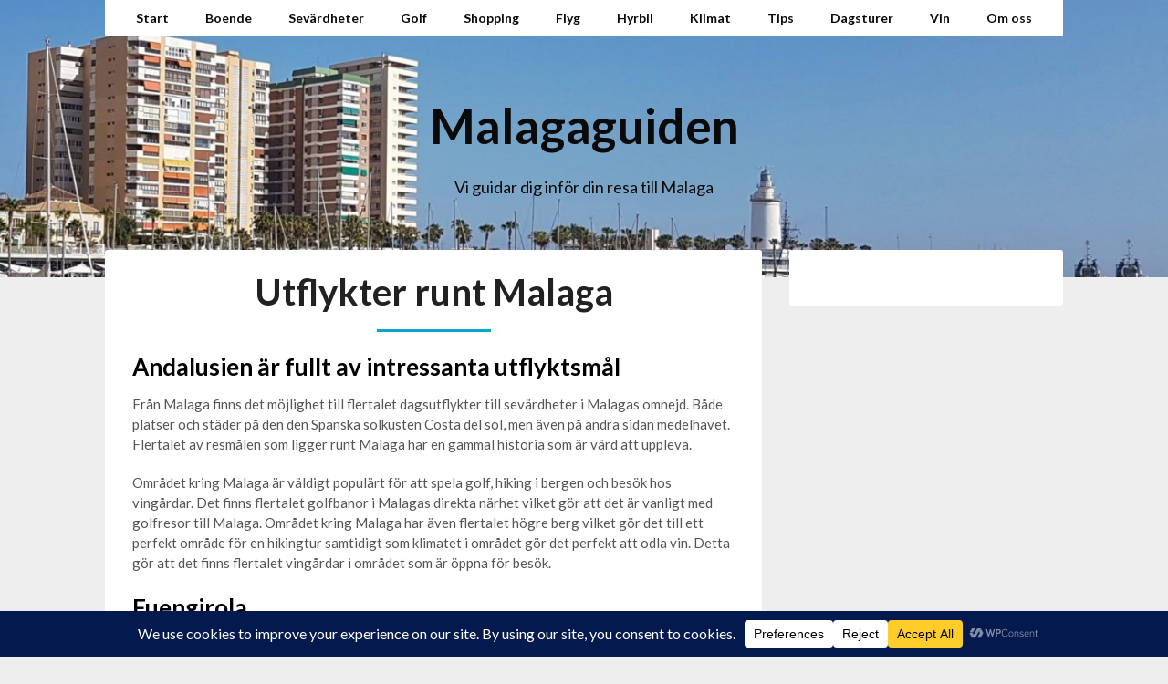

--- FILE ---
content_type: text/html; charset=utf-8
request_url: https://www.google.com/recaptcha/api2/aframe
body_size: 266
content:
<!DOCTYPE HTML><html><head><meta http-equiv="content-type" content="text/html; charset=UTF-8"></head><body><script nonce="naKSm5wGa-wuu73j6LhIKg">/** Anti-fraud and anti-abuse applications only. See google.com/recaptcha */ try{var clients={'sodar':'https://pagead2.googlesyndication.com/pagead/sodar?'};window.addEventListener("message",function(a){try{if(a.source===window.parent){var b=JSON.parse(a.data);var c=clients[b['id']];if(c){var d=document.createElement('img');d.src=c+b['params']+'&rc='+(localStorage.getItem("rc::a")?sessionStorage.getItem("rc::b"):"");window.document.body.appendChild(d);sessionStorage.setItem("rc::e",parseInt(sessionStorage.getItem("rc::e")||0)+1);localStorage.setItem("rc::h",'1768812561018');}}}catch(b){}});window.parent.postMessage("_grecaptcha_ready", "*");}catch(b){}</script></body></html>

--- FILE ---
content_type: text/css
request_url: https://malagaguiden.se/wp-content/litespeed/css/12/b82241dcdae5a0e18fe9cc19179443a1.css?ver=c8898
body_size: 10635
content:
html{font-family:sans-serif;-webkit-text-size-adjust:100%;-ms-text-size-adjust:100%}body{font-size:15px;line-height:150%;font-family:'Roboto','helvetica neue',helvetica,arial,sans-serif;color:#555;margin:0;overflow-x:hidden}*,*:before,*:after{padding:0;margin:0}article,aside,details,figcaption,figure,footer,header,main,menu,nav,section,summary{display:block}audio,canvas,progress,video{display:inline-block;vertical-align:baseline}audio:not([controls]){display:none;height:0}[hidden],template{display:none}a{background-color:#fff0}abbr[title]{border-bottom:1px dotted}b,strong{font-weight:700}dfn{font-style:italic}h1{font-size:2em;margin:.67em 0}mark{background:#ff0;color:#000}small{font-size:80%}.upper-widgets-grid .widget{margin:0}sub,sup{font-size:75%;line-height:0;position:relative;vertical-align:baseline}sup{top:-.5em}sub{bottom:-.25em}img{border:0}svg:not(:root){overflow:hidden}hr{box-sizing:content-box;height:0}pre{overflow:auto}code,kbd,pre,samp{font-family:monospace,monospace;font-size:1em}button,input,optgroup,select,textarea{color:inherit;font:inherit;margin:0}button{overflow:visible}button,select{text-transform:none}legend{border:0;padding:0}textarea{overflow:auto}optgroup{font-weight:700}button,input,select,textarea{margin:0}a:link{-webkit-tap-highlight-color:#FF5E99}td,th{padding:0}.breadcrumb,.breadcrumb>span,.breadcrumb i,.breadcrumb .root a{float:none}.breadcrumb{clear:both;padding:0;overflow:hidden;line-height:24px;margin-top:20px}.breadcrumb>span{padding:0;padding-right:5px;overflow:hidden;float:none;display:inline-block}.breadcrumb i{padding:0}.breadcrumb i{padding:0 0}.breadcrumb>span{overflow:visible}.no-results h2{font-size:16px}h1,h2,h3,h4,h5,h6{font-weight:700;margin-bottom:12px;color:#000;font-family:'Roboto','helvetica neue',helvetica,arial,sans-serif}h1{font-size:28px;line-height:1.4}h2{font-size:26px;line-height:1.4}h3{font-size:22px;line-height:1.4}h4{font-size:20px;line-height:1.4}h5{font-size:18px;line-height:1.4}h6{font-size:16px;line-height:1.4}p{margin-bottom:1.5em}dfn,cite,em,i{font-style:italic}blockquote{margin:0 1.5em}address{margin:0 0 1.5em}pre{background:#eee;font-family:"Courier 10 Pitch",Courier,monospace;font-size:15px;font-size:.9375rem;line-height:1.6;margin-bottom:1.6em;max-width:100%;overflow:auto;padding:1.6em}code,kbd,tt,var{font-family:Monaco,Consolas,"Andale Mono","DejaVu Sans Mono",monospace;font-size:15px;font-size:.9375rem}abbr,acronym{border-bottom:1px dotted #666;cursor:help}mark,ins{background:#fff9c0;text-decoration:none}big{font-size:125%}html{box-sizing:border-box}*,*:before,*:after{box-sizing:inherit}body{background:#eee}blockquote:before,blockquote:after{content:""}blockquote{quotes:"" ""}hr{background-color:#ccc;border:0;height:1px;margin-bottom:1.5em}ul,ol{margin:0;padding:0}ul{list-style:disc}ol{list-style:decimal}li>ul,li>ol{margin-bottom:0;margin-left:17px;margin-top:5px}dt{font-weight:700}dd{margin:0 1.5em 1.5em}img{height:auto;max-width:100%}table{border-collapse:collapse;border-spacing:0;width:100%;margin-bottom:15px}td,th{padding:5px 15px;border:1px solid #e2e2e2;text-align:left}textarea{padding-left:3px;width:100%}@font-face{font-display:swap;font-family:'customizable-blogily';src:url(/wp-content/themes/customizable-blogily/fonts/customizable-blogily.eot);src:url('/wp-content/themes/customizable-blogily/fonts/customizable-blogily.eot#iefix') format('embedded-opentype'),url(/wp-content/themes/customizable-blogily/fonts/customizable-blogily.woff2) format('woff2'),url(/wp-content/themes/customizable-blogily/fonts/customizable-blogily.woff) format('woff'),url(/wp-content/themes/customizable-blogily/fonts/customizable-blogily.ttf) format('truetype'),url(/wp-content/themes/customizable-blogily/fonts/customizable-blogily.svg) format('svg');font-weight:400;font-style:normal}[class^="icon-"]:before,[class*=" icon-"]:before{font-family:"customizable-blogily";font-style:normal;font-weight:400;speak:none;display:inline-block;text-decoration:inherit;text-align:center;font-variant:normal;text-transform:none;line-height:1em;-webkit-font-smoothing:antialiased;-moz-osx-font-smoothing:grayscale}.icon-plus:before{content:'\e800'}.icon-bookmark:before{content:'\e801'}.icon-comment:before{content:'\e802'}.icon-users:before{content:'\e803'}.icon-minus:before{content:'\e804'}.icon-mail:before{content:'\e805'}.icon-twitter:before{content:'\f099'}.icon-facebook:before{content:'\f09a'}.icon-rss:before{content:'\f09e'}.icon-menu:before{content:'\f0c9'}.icon-pinterest-circled:before{content:'\f0d2'}.icon-gplus:before{content:'\f0d5'}.icon-linkedin:before{content:'\f0e1'}.icon-angle-double-right:before{content:'\f101'}.icon-angle-left:before{content:'\f104'}.icon-angle-right:before{content:'\f105'}.icon-angle-up:before{content:'\f106'}.icon-angle-down:before{content:'\f107'}.icon-github:before{content:'\f113'}.icon-youtube:before{content:'\f167'}.icon-dropbox:before{content:'\f16b'}.icon-instagram:before{content:'\f16d'}.icon-flickr:before{content:'\f16e'}.icon-tumblr:before{content:'\f173'}.icon-up:before{content:'\f176'}.icon-dribbble:before{content:'\f17d'}.icon-skype:before{content:'\f17e'}.icon-foursquare:before{content:'\f180'}.icon-vimeo-squared:before{content:'\f194'}.icon-reddit:before{content:'\f1a1'}.icon-stumbleupon:before{content:'\f1a4'}.icon-behance:before{content:'\f1b4'}.icon-soundcloud:before{content:'\f1be'}.main-container{width:100%;margin:0 auto;max-width:100%;clear:both}#page,.container{max-width:1050px;min-width:240px;overflow:visible;margin:0 auto;position:relative}.main-header .container{max-width:100%}#page{padding-top:30px;min-height:100px;float:none;clear:both}body>header{float:left;width:100%;position:relative}#site-header{position:relative;float:left;width:100%;background:#333;box-shadow:0 0 15px rgb(0 0 0 / .2);background-position:top;background-size:cover}.site-branding{float:left;display:inline-block;width:100%}#pull{display:none}.primary-navigation .children li .sf-sub-indicator{display:none}.primary-navigation{background:#1b1b1b;display:block;clear:both;width:100%;max-width:100%;margin:0 auto;min-height:65px}#navigation ul{list-style-type:none}#navigation a{transition:all 0.25s linear;font-size:14px;color:#7b7b7b;font-weight:500;text-align:left;text-decoration:none;padding:0 20px;line-height:65px;font-family:'Roboto','helvetica neue',helvetica,arial,sans-serif;display:block}.primary-navigation a .sub{font-size:11px;font-weight:400;color:#9B9B9B}.sf-js-enabled li a.sf-with-ul .sf-js-enabled li ul.sf-with-ul{padding-right:20px}#navigation .sf-sub-indicator{display:block;width:11px;overflow:hidden;position:absolute;right:7px;top:0}#navigation{width:100%;font-size:13px;margin:0 auto}.primary-navigation a:hover{color:#fff}#navigation select{display:none}#navigation ul li{float:left;position:relative}#navigation ul li.current-menu-item ul a,#navigation ul ul li.current-menu-item a{border-bottom:0 solid #fff}#navigation ul .header-search{float:right}#navigation>ul>li:last-child{border-right:none}#navigation>ul>.current a{background:#fff0;color:#5a5a5a!important}#navigation ul li li{background:#fff;width:100%}#navigation ul ul{position:absolute;width:190px;padding:20px 0 0 0;padding-top:0;z-index:999999999;font-size:12px;color:#798189;box-shadow:0 8px 15px rgb(0 0 0 / .2);margin:0;display:none}#navigation ul ul ul,#navigation ul ul ul ul,#navigation ul ul ul ul ul{box-shadow:8px 0 15px rgb(0 0 0 / .2)}#navigation ul ul a{color:#555;font-weight:400}#navigation ul ul li{padding:0;background:#fff;border-bottom:1px solid rgb(0 0 0 / .1)}#navigation ul ul li a,#navigation ul ul li a:link,#navigation ul ul li a:visited{position:relative;width:188px;background:#fff0;margin:0;line-height:1.4;padding-top:10px;padding-bottom:10px;font-size:13px;font-weight:400}#navigation ul ul li:last-child{border-bottom:none}#navigation ul li:hover ul{left:auto;opacity:1}#navigation ul ul ul{top:-1px;left:188px}#navigation li:hover ul,#navigation li li:hover ul,#navigation li li li:hover ul,#navigation li li li li:hover ul{opacity:1;left:188px}#navigation ul ul:after{left:10px;top:-5px}#navigation ul ul ul:after{border-color:#fff0 #282E33 #fff0 #fff0;border-color:#fff0 rgb(14 19 22 / .92) #fff0 #fff0;left:-12px;top:3px}.menu-item-has-children>a:after{content:'\f107';font-family:'customizable-blogily';position:absolute;right:20px}.widget .menu-item-has-children>a:after{display:none}#navigation .menu-item-has-children>a{padding-right:32px}#navigation .toggle-caret{display:none}.primary-navigation #wpmm-megamenu .wpmm-posts a:hover{background:#fff0}.article{width:68.58%;max-width:720px;float:left;margin-bottom:30px}.woocommerce .article{background:#fff;margin-bottom:30px}.woocommerce .article #content{padding:22px 20px}#content_box{float:left;width:100%}.post{float:left;width:100%}.single_post{float:left;width:100%;box-sizing:border-box}.woocommerce .single_page,.woocommerce-page .single_page{padding-bottom:0}.post-single-content{font-size:15px;line-height:150%;float:left;width:100%}.ss-full-width{background:#fff;padding:20px;margin-bottom:30px;overflow:hidden;border:1px solid #CDCDCD}.ss-full-width #content_box{padding-right:0;padding-left:0}span.sticky-post{position:absolute;top:0;color:#fff;padding:1px 10px;font-size:13px;right:0}.post.excerpt{clear:both;position:relative;margin:15px 0;box-shadow:0 1px 15px 0 rgb(0 0 0 / .15);-moz-box-shadow:0 1px 15px 0 rgb(0 0 0 / .15);-webkit-box-shadow:0 1px 15px 0 rgb(0 0 0 / .15);-o-box-shadow:0 1px 15px 0 rgb(0 0 0 / .15);background:#fff}#content{background:#fff;box-shadow:0 1px 15px 0 rgb(0 0 0 / .15);-moz-box-shadow:0 1px 15px 0 rgb(0 0 0 / .15);-webkit-box-shadow:0 1px 15px 0 rgb(0 0 0 / .15);-o-box-shadow:0 1px 15px 0 rgb(0 0 0 / .15);padding:20px 30px;margin-bottom:10px}.upper-widgets-grid-wrapper.upper-widgets-grid-wrapper-front-page-only{margin-top:45px;z-index:0}.post.excerpt .post-content{color:#949494;font-size:14px;line-height:150%;color:#989898;text-align:left}.related-posts .post.excerpt.last{margin-right:0}.wp-post-image{float:left}.post.excerpt:first-of-type{margin-top:0}.advanced-recent-posts .wp-post-image{min-width:65px}.featured-thumbnail{max-width:150px;float:left;width:100%;position:relative;margin-top:5px}#featured-thumbnail{float:left;width:100%}.related-posts #featured-thumbnail .featured-thumbnail{max-width:100%}.home_page .featured-thumbnail{max-width:150px}.featured-thumbnail img{margin-bottom:0;width:100%}.featured-thumbnail .latestPost-review-wrapper.wp-review-show-total{position:absolute;right:0;top:0;color:#fff;padding:0 5px}.error404 #searchform fieldset{width:100%}.search-no-results #searchform fieldset{width:100%}.title{margin-bottom:5px;margin-top:15px;font-size:24px;line-height:28px;clear:both}h1.title{line-height:130%;font-size:40px;color:#212121;margin-top:0}.title a{color:#000}.page h1.title{margin-bottom:0;margin-top:0}.post-info{display:block;font-size:13px;color:#999;float:left;width:100%}.post-info>span i{font-size:16px}.has-large-font-size{line-height:120%}.post-info>span{margin-right:7px}.post-info>span>span{margin-right:7px}.post-info>span:last-child{margin-right:0}.single-postmeta{clear:both;float:left;margin-bottom:10px}article header{margin-bottom:15px;float:left;width:100%}.related-posts article header{margin-bottom:0}.single_post header{margin-bottom:10px;display:inline-block;float:left;width:100%;text-align:center}.single_post header:after{height:3px;width:125px;margin:15px auto 10px auto;background:#333;display:block;content:' '}.post-info a,.single-post .post-info a{color:#999}.post-date-customizable{margin:5px 0;color:#989898;font-style:italic;font-weight:500;font-size:16px}.post.excerpt h2.title{margin:0 0 7px 0}.post.excerpt h2.title a{color:#000;font-weight:500;line-height:140%;font-size:25px}span.entry-meta{font-size:15px;display:inline-block;float:left;width:100%;margin-bottom:7px;font-weight:400;color:#313131}.post.excerpt header{margin-bottom:0}#accessibility-close-mobile-menu{opacity:0;height:0;width:0}.toggle-menu ul ul{display:none}.toggle-menu .toggle-menu-item-parent{position:relative}.toggle-menu .toggle-caret{position:absolute;top:0;right:3px;text-align:center;cursor:pointer;line-height:inherit}.toggle-menu .toggle-caret i{text-align:center;font-size:15px;color:inherit;line-height:20px}.toggle-menu.active>.toggle-caret .customizable-icon:before{content:'\e804'}.toggle-menu .active>.toggle-caret .customizable-icon:before{content:'\e804'}.tagcloud a{font-size:14px!important;padding:2px 10px;border-top:1px solid #CACACA!important;border-left:3px solid #00A8FF;margin-bottom:10px;float:left;margin-right:7px;background:#fff;color:#615F5F;border-right:1px solid #CACACA!important;border-bottom:1px solid #CACACA!important}footer .widget .tagcloud a{color:#615F5F}.error-404-content{margin:auto;max-width:500px;text-align:center}.search-no-results article#content{text-align:center;width:100%}.error-404-content p:first-of-type{margin-bottom:0}#wp-calendar{margin-bottom:0;border:1px solid #e2e2e2}#wp-calendar td{text-align:center;padding:7px 0;border-top:1px solid #e2e2e2;border-right:1px solid #e2e2e2}#wp-calendar tbody{background:#FFF;border:1px solid #e2e2e2;border-top:0}#wp-calendar tbody th{border-bottom:1px solid #CFCFCF}#wp-calendar caption{font-size:16px;padding-bottom:10px;font-weight:700}#wp-calendar #prev{text-align:left;padding-left:12px}#wp-calendar thead{background:#e2e2e2}#wp-calendar thead th{padding:10px 0;text-align:center}#wp-calendar tfoot{background:#fff;border:1px solid #e2e2e2;border-top:0}p{margin-bottom:20px}a{text-decoration:none;color:#c69c6d;transition:background-color,color 0.2s linear}a:hover{color:#c69c6d}a:link,a:visited,a:active{text-decoration:none}.site-branding{padding:110px 10px 130px 10px;text-align:left}.site-branding .site-title{font-weight:500;margin-top:0;margin-bottom:10px;font-size:53px;color:#fff;line-height:125%}.site-branding .site-description{font-size:16px;color:#fff;font-weight:300;line-height:160%;padding:0;margin:0 0 15px 0}.buttons-wrapper{margin-top:20px}.header-button-solid,.header-button-solid:hover,.header-button-solid:active,.header-button-solid:focus{padding:15px 40px;background:#fff;font-size:14px;font-weight:500;color:#fab526;border-radius:30px;display:inline-block;margin:15px 10px 0 10px}.header-button-border,.header-button-border:hover,.header-button-border:active,.header-button-border:focus{padding:15px 40px;border:1px solid #9b89d2;font-size:14px;font-weight:400;color:#fff;border-radius:30px;display:inline-block;margin:20px 10px 0 10px}.menu-toggle,.main-navigation.toggled ul{display:block}@media screen and (min-width:37.5em){.menu-toggle{display:none}.main-navigation ul{display:block}}.site-main .comment-navigation,.site-main .posts-navigation,.site-main .post-navigation{margin:0 0 1.5em;overflow:hidden}.comment-navigation .nav-previous,.posts-navigation .nav-previous,.post-navigation .nav-previous{float:left}.comment-navigation .nav-next,.posts-navigation .nav-next,.post-navigation .nav-next{float:right;text-align:right}#searchform{padding:3% 0;float:left;clear:both;width:100%}.article #searchform{padding:0}nav #searchform{float:left;padding:1.2% 0 0}nav #searchform fieldset{padding:5px 0;border:0}#searchform fieldset{float:left;border:0}#searchform #s,#woocommerce-product-search-field{border:1px solid #ccc;border-right:none;font-size:14px;font-family:'Roboto','helvetica neue',helvetica,arial,sans-serif}#searchform input[type="submit"],.woocommerce-product-search input[type="submit"]{color:#fff;height:37px;padding-bottom:0;padding-top:0;cursor:pointer;transition:all 0.25s linear;width:29.6%;font-family:'Roboto','helvetica neue',helvetica,arial,sans-serif;border:0;font-size:13px;padding:0;text-align:center}.sbutton{padding:8px 12px 10px 12px;border:1px solid #e8e5de!important}.sidebar_list li:first-child{padding-top:0!important}.main-header #s{width:150px;border:none!important;color:#fff!important}#s,#woocommerce-product-search-field{width:70%;background-color:#fff;border:1px solid #ccc;float:left;padding:10px 0;text-indent:10px;line-height:1;height:37px}.sidebar #searchform{width:100%}.footer-widgets fieldset,#sidebars fieldset{width:100%}.footer-widgets .sbutton,#sidebars .sbutton{float:right;background-color:#f9f7f2;text-align:center}.sidebar .sbutton{padding-top:10px}.breadcrumb{line-height:24px;margin-top:0;margin-bottom:10px}.screen-reader-text{border:0;clip:rect(1px,1px,1px,1px);clip-path:inset(50%);height:1px;margin:-1px;overflow:hidden;padding:0;position:absolute!important;width:1px;word-wrap:normal!important}.screen-reader-text:focus{background-color:#f1f1f1;border-radius:3px;box-shadow:0 0 2px 2px rgb(0 0 0 / .6);clip:auto!important;clip-path:none;color:#21759b;display:block;font-size:14px;font-size:.875rem;font-weight:700;height:auto;right:5px;line-height:normal;padding:15px 23px 14px;text-decoration:none;top:5px;width:auto;z-index:100000}#content[tabindex="-1"]:focus{outline:0}.clear:before,.clear:after,.entry-content:before,.entry-content:after,.comment-content:before,.comment-content:after,#site-header:before,#site-header:after,.site-content:before,.site-content:after,#site-footer:before,#site-footer:after{content:"";display:table;table-layout:fixed}.clear:after,.entry-content:after,.comment-content:after,#site-header:after,.site-content:after,#site-footer:after{clear:both}.clear{clear:both}.left,.alignleft{float:left}.right,.alignright{float:right}.last{margin-right:0}.inside .left{margin-left:1em}.widget{margin:0 0 1.5em}.widget select{max-width:100%;width:100%;height:36px;line-height:35px;padding:0 10px}.error404 #content,.search-no-results #content{padding:30px}.sticky{display:block}.byline,.updated:not(.published){display:none}.single .byline,.group-blog .byline{display:inline}.page-links{clear:both;margin:0 0 1.5em}.article img.left,.article img.alignleft,.wp-caption.alignleft{margin:.3em 1.571em .5em 0;display:block;float:left}.article img.right,.article img.alignright,.wp-caption.alignright{margin:.3em 0 .5em 1.571em;display:block;float:right}.article img.center,.article img.aligncenter,.wp-caption.aligncenter{margin:.3em auto 1em auto;display:block;float:none}.article img.aligncenter,.article img.alignnone{margin-top:1em;margin-bottom:1em;display:block;clear:both;float:none}.article ul{margin:1.5em 0 1.571em 1.9em;list-style-type:square;padding:0}.article ul li,.article ol li{margin-bottom:5px}.article ol{margin:1.5em 0 1.571em 1.9em;list-style-type:decimal;padding:0}.article ul ul,.article ol ol,.article ul ol,.article ol ul{margin-top:0;margin-bottom:0}#sidebars p{line-height:150%}.sidebar.c-4-12{float:right;width:28.58%;max-width:300px;line-height:150%}.sidebar.c-4-12 a{color:#555}.widget{margin-bottom:20px;overflow:hidden}#sidebars .widget{padding:0;color:#4a4a4a;font-size:14px;line-height:150%}.widget .title{font-weight:700;text-transform:uppercase;color:#545E68;font-size:12px}.widget li{list-style-type:none;margin-left:0;margin-bottom:8px;padding-bottom:8px;border-bottom:1px solid rgb(0 0 0 / .08);font-weight:400}#sidebars .widget a{color:#6b6b6b}.widget li .children{margin-left:10px}.widget li .children li{border-bottom:0 solid #333;margin-top:8px}.widget li .children:last-of-type li:last-of-type{border-bottom:0 solid #333;margin-bottom:0}.widget.widget_nav_menu li{list-style-type:none;margin-left:0}#sidebars .widget h3{margin-top:-20px!important;border-bottom:1px solid rgb(0 0 0 / .08);margin:-20px -20px 20px -20px;padding:20px 20px 15px 20px!important}#sidebars .widget h3,#sidebars .widget h3 a{font-weight:500;line-height:20px;font-size:20px;color:#000;box-shadow:0 0 #000}#sidebars .widget ul{margin:0 -20px}#sidebars .widget .toggle-caret{right:15px}#sidebars .widget ul li{padding:0 20px 8px 20px}#sidebars .widget ul li:last-of-type{border-bottom:0 solid #000}#sidebars .widget ul.children{padding-left:10px}.widget:first-of-type h3,#sidebars .widget:first-of-type h3{margin-top:0;padding-top:0}.widget.widget_rss h3 a{color:#444}footer .widget.widget_rss h3 a{color:#fff}body>footer{overflow:hidden;width:100%}body>footer .footeText{width:1050px;margin:22px auto;text-align:center;color:#fff;font-size:14px;font-weight:700}body>footer .footeText a{color:#fff;border-bottom:2px solid #ee3f02}body>footer .widget{padding:10px 0 0 0}body>footer .sidebar .widget .title{font-size:135%;color:#D4D8DB}footer .widget{margin-bottom:20px}footer .widget a{color:#E2E2E2}footer .widget li a:hover{color:#fff}footer p{color:#8D8D8D}.footer-widgets{overflow:hidden;padding:20px 0 10px;width:100%;margin:0}.footer-widgets h3{font-size:20px;padding-bottom:15px;color:#fff;font-weight:400}.footer-widgets h3:after{display:block;content:' ';height:2px;width:50px;background:#fff;margin:5px 0 10px}.f-widget{width:32%;max-width:301px;float:left;position:relative;color:#C2C2C2;margin-bottom:10px;margin-right:7%}.f-widget .advanced-recent-posts a{color:#fff}.copyrights{float:left;width:100%;clear:both;padding:10px 0;padding-top:12px;background:rgb(0 0 0 / .1);text-align:center;font-weight:300;font-style:italic;color:#828282;font-size:14px}#copyright-note{width:1050px;margin:0 auto;clear:both;max-width:100%}#copyright-note a{color:#CFCFCF}#copyright-note a:hover{color:#fff}#sidebars .wp-post-image,footer .wp-post-image{margin-bottom:0;margin-top:5px;margin-right:10px}.postsby{margin-bottom:25px;margin-top:-10px}.archive .postsby{text-align:center}.archive .postsby span{font-size:28px;margin:0;color:#000;text-align:center;font-weight:500}.archive .postsby span:after{display:block;content:' ';height:3px;background:#333;width:70px;margin:5px auto 30px}.footer-widgets{overflow:hidden;padding:20px 0 10px;width:100%;font-size:14px;margin:0}.footer-widgets h3{font-size:20px;padding-bottom:0;color:#fff;font-weight:400}.footer-widgets .widget li{border-bottom:1px solid rgb(255 255 255 / .02)}footer .widget table a,footer .widget table{color:#333}footer .widget table caption{color:#fff}.footer-widgets .widget li,.footer-widgets .widget{color:#807e7e}.footer-widget{width:28.6%;max-width:300px;float:left;position:relative;color:#C2C2C2;font-size:14px;margin-bottom:10px;margin-right:7.1%}.footer-widget.last{margin-right:0}.footer-widget .widget{padding-top:10px}footer .wpt_widget_content a,footer .wp_review_tab_widget_content a{color:#444}.related-posts{clear:both;float:left;padding:0;width:100%;background:#fff;box-shadow:0 1px 15px 0 rgb(0 0 0 / .15);-moz-box-shadow:0 1px 15px 0 rgb(0 0 0 / .15);-webkit-box-shadow:0 1px 15px 0 rgb(0 0 0 / .15);-o-box-shadow:0 1px 15px 0 rgb(0 0 0 / .15);padding:20px 30px;margin:10px 0}.postauthor-top{margin-bottom:10px}.related-posts h3{font-size:28px;margin:0;color:#000;text-align:center;font-weight:500}.related-posts h3:after{display:block;content:' ';height:3px;background:#333;width:70px;margin:5px auto 30px}.related-posts .post.excerpt{width:30.2%;float:left;list-style:none;margin-right:4.6%;clear:none;padding:0;border:none;overflow:hidden;margin-bottom:10px;margin-top:10px}.related-posts .post.excerpt:first-of-type{margin-top:10px}.related-posts .post.excerpt h4{margin:0;padding:10px 0}.related-posts .post.excerpt .featured-thumbnail{padding:0;margin:0}.related-posts a{display:block;width:100%;color:#666}.postauthor{margin:10px 0;min-height:125px;float:left;clear:both;width:100%;padding:20px 30px;background:#fff;box-shadow:0 1px 15px 0 rgb(0 0 0 / .15);-moz-box-shadow:0 1px 15px 0 rgb(0 0 0 / .15);-webkit-box-shadow:0 1px 15px 0 rgb(0 0 0 / .15);-o-box-shadow:0 1px 15px 0 rgb(0 0 0 / .15)}.postauthor h4{font-size:28px;margin:0;color:#000;text-align:center;font-weight:500}.postauthor h4:after{display:block;content:' ';height:3px;background:#333;width:70px;margin:5px auto 30px}.postauthor h5{text-transform:capitalize;font-weight:700;font-size:14px;padding:0;margin:0;line-height:24px}.postauthor img{float:left;margin:5px 25px 15px 0;border-radius:50%}.postauthor h4 a{color:#473636}.tags{margin:10px 0 15px 0;width:100%;float:left}.tags a{margin-left:5px}input,textarea,select{padding:8px 12px;font-size:12px;color:#5E656D}textarea{overflow:auto;resize:vertical}::-moz-input-placeholder{color:#585F65;text-shadow:0 1px 1px rgb(255 255 255 / .4)}::-ie-input-placeholder{color:#585F65;text-shadow:0 1px 1px rgb(255 255 255 / .4)}::-o-input-placeholder{color:#585F65;text-shadow:0 1px 1px rgb(255 255 255 / .4)}::input-placeholder{color:#585F65;text-shadow:0 1px 1px rgb(255 255 255 / .4)}.total-comments{font-size:28px;margin:0;color:#000;text-align:center;font-weight:500;line-height:150%}.total-comments span:after{display:block;content:' ';height:3px;background:#333;width:70px;margin:5px auto 30px}.commentlist li:first-of-type{border-top:0 solid #fff}.cnumber{color:#2DB2EB}#comments{margin:10px 0;float:left;clear:both;width:100%;padding:20px 30px;background:#fff;box-shadow:0 1px 15px 0 rgb(0 0 0 / .15);-moz-box-shadow:0 1px 15px 0 rgb(0 0 0 / .15);-webkit-box-shadow:0 1px 15px 0 rgb(0 0 0 / .15);-o-box-shadow:0 1px 15px 0 rgb(0 0 0 / .15)}#commentsAdd{width:100%;float:left;margin-top:10px;clear:both;box-sizing:border-box;padding:20px 30px;background:#fff;box-shadow:0 1px 15px 0 rgb(0 0 0 / .15);-moz-box-shadow:0 1px 15px 0 rgb(0 0 0 / .15);-webkit-box-shadow:0 1px 15px 0 rgb(0 0 0 / .15);-o-box-shadow:0 1px 15px 0 rgb(0 0 0 / .15)}#comments .avatar{float:left;border-radius:50%;margin-right:20px}.comment time{color:#999;font-size:13px;margin-top:5px;float:left}ul.children .commentImageLeft{width:60px;height:90px;border-left:1px solid #c1bbb6;border-bottom:1px solid #c1bbb6;position:absolute;top:-50px;left:-70px}input.text-input,#commentform input{padding:11px}input#author,input#email,input#url{width:100%;border:1px solid #dadada;background:#fff;font-size:14px;float:left;clear:both;max-width:100%}input#author,input#email,input#url,#comment{transition:all 0.25s ease-in-out}#cancel-comment-reply-link{float:right;line-height:24px;margin-top:0;padding:7px 20px;color:#fff;cursor:pointer;background:#333;font-size:16px;position:absolute;top:10px;right:0}#commentform input#submit{font-size:16px;text-align:center;color:#fff;padding:15px 25px;margin:auto;text-decoration:none;cursor:pointer;display:inline-block;border:none;transition:all 0.25s linear}.comment-form label{width:100%}ol.commentlist{margin-left:0;clear:both;margin:0}.commentlist li{list-style:none;margin:0;padding-left:0;float:left;width:100%;border-top:1px solid rgb(0 0 0 / .1);padding:15px 0}.commentContainer{padding-top:10px;padding-bottom:10px;float:left;width:100%}.children .commentCInner{width:95%;float:right}.children .children .commentCInner{width:90%}.comment-metadata span.fn{font-weight:500}.commentlist p{line-height:150%}.fn{font-size:14px;line-height:1.375em}.fn a{color:#473636}.comment-meta{font-size:12px;font-style:italic}.comment-meta a{color:#888}.commentmetadata{overflow:hidden}.reply a{padding:0 5px;margin-top:5px;font-size:13px;float:left}.commentlist .children{padding-left:20px;margin-bottom:20px;margin-top:0;margin-left:0;float:left;width:100%}.commentlist .children li{margin-bottom:10px;padding-bottom:0}.avatar{float:left}#respond h3{margin-top:18px;font-size:18px;margin:15px 0 0 0;padding:0 0 20px 0}.cancel-comment-reply a{float:right;margin-top:-8px;font-size:14px}.comment-awaiting-moderation{font-style:italic;font-weight:700}ol.commentlist>.navigation{margin-bottom:10px;clear:both;float:left;width:100%}ol.commentlist>.navigation.bottomnav{margin-bottom:0}.article .commentmetadata ul li,.article .commentmetadata ol li,.article .commentmetadata ul ol li,.article .commentmetadata ol ul li{padding:0;border:0;margin-bottom:5px;list-style-type:inherit}#commentform textarea{width:100%;font-family:inherit;border:1px solid #dadada;background:#fff;font-size:14px;padding:5px 10px 10px 10px;line-height:25px;font-family:georgia;font-style:italic}#commentform p{margin-bottom:15px;float:left;width:100%}#commentform p.comment-form-comment{margin-bottom:8px}#commentform p.form-submit{margin-top:10px;margin-bottom:0}#commentform p label{float:left;padding-bottom:5px;padding-top:5px}.required{display:none;color:red;float:left;font-size:18px;padding:5px;padding-top:9px}.comment-notes .required{padding-left:0;padding-top:3px}.comment-notes{font-style:italic;display:none}.form-allowed-tags{display:none}#respond{position:relative}.infinite-scroll .posts-navigation,.infinite-scroll.neverending #site-footer{display:none}.infinity-end.neverending #site-footer{display:block}.page-content .wp-smiley,.entry-content .wp-smiley,.comment-content .wp-smiley{border:none;margin-bottom:0;margin-top:0;padding:0}embed,iframe,object{max-width:100%}.wp-caption{margin-bottom:1.5em;max-width:100%;border:1px solid #ddd}.wp-caption img[class*="wp-image-"]{display:block;margin-left:auto;margin-right:auto}.wp-caption .wp-caption-text{margin:.4em 0}.wp-caption-text{text-align:center}.gallery{margin-bottom:1.5em}.gallery-item{display:inline-block;text-align:center;vertical-align:top;width:100%}.gallery-columns-2 .gallery-item{max-width:50%}.gallery-columns-3 .gallery-item{max-width:33.33%}.gallery-columns-4 .gallery-item{max-width:25%}.gallery-columns-5 .gallery-item{max-width:20%}.gallery-columns-6 .gallery-item{max-width:16.66%}.gallery-columns-7 .gallery-item{max-width:14.28%}.gallery-columns-8 .gallery-item{max-width:12.5%}.gallery-columns-9 .gallery-item{max-width:11.11%}.gallery-caption{display:block}.pagination{clear:both;float:left;width:100%;padding:0;margin-bottom:0}.single_post .pagination{margin:10px 0 15px}.pagination ul{list-style:none;margin:0}.pagination ul li{float:left;margin-right:8px}.pagination .current{margin:0 1px 0 0;display:inline-block;float:left;line-height:1.2em;text-decoration:none;padding:10px 14px;margin-right:8px;color:#fff}.navigation.pagination{margin-top:20px;text-align:center}.single .pagination .current{margin:0}.pagination a,.pagination2,.pagination .dots{margin:0 1px 0 0;display:inline-block;float:left;line-height:1.2em;text-decoration:none;color:#888;padding:10px 14px;margin-right:8px;transition:all 0.25s ease;background:#fff;box-shadow:0 1px 15px 0 rgb(0 0 0 / .15);-moz-box-shadow:0 1px 15px 0 rgb(0 0 0 / .15);-webkit-box-shadow:0 1px 15px 0 rgb(0 0 0 / .15);-o-box-shadow:0 1px 15px 0 rgb(0 0 0 / .15)}.single .pagination a{padding:0;border:0}.pagination a:hover{color:#fff;border-color:#fff0}.pagination2{clear:both}.top{float:right}.pnavigation2{display:block;width:100%;overflow:hidden;padding:10px 0;float:left;margin-bottom:10px}.nav-previous{float:left}.nav-next{float:right}.nav-previous a,.nav-next a{color:#979494;padding:10px 15px}.nav-previous a:hover,.nav-next a:hover{color:#fff!important;border-color:#fff0}.comment_text_area{overflow:hidden}.infinite-loader{float:none;display:inline-block;margin:0 auto}.related-posts-thumbnail{display:inline-block;float:left;width:100%;max-width:100%;background-size:cover;background-position:center;height:195px;position:relative}.featured-thumbnail-overlay{position:absolute;top:0;left:0;right:0;bottom:0;background:rgb(5 11 21 / .5);z-index:1}.related-posts h5.title.front-view-title{position:absolute;top:50%;width:100%;text-align:center;color:#fff;z-index:10;left:0;padding:15px;right:0;margin:0;font-size:14px;font-weight:400;line-height:150%;-ms-transform:translate(0%,-50%);-webkit-transform:translate(0%,-50%);transform:translate(0%,-50%)}.related-posts .related-no-thumbnail h5.title.front-view-title{color:#000}.related-posts-no-img{display:inline-block;float:left;width:100%;max-width:100%;background-size:cover;background-position:center;height:195px;position:relative;border:4px double #333}.social-profile-icons ul{margin:0 -4px}.social-profile-icons ul li{background:none;border:none;float:left;list-style-type:none;margin:0 4px 8px 4px!important;padding:0!important;border:none!important}.social-profile-icons ul li a{width:36px;height:36px;display:block;float:left;border-radius:3px;text-align:center;line-height:36px;color:#FFF!important;transition:all .4s;padding:0}.sidebar .social-profile-icons ul li a:hover{color:#fff;background:#666}.social-profile-icons ul li i{font-size:16px;line-height:32px}.social-profile-icons .social-youtube a{background:#c9322b}.social-profile-icons .social-rss a{background:#ef922f}.social-profile-icons .social-twitter a{background:#40bff5}.social-profile-icons .social-facebook a{background:#5d82d1}.social-profile-icons .social-gplus a{background:#eb5e4c}.social-profile-icons .social-vimeo a{background:#35c6ea}.social-profile-icons .social-dribbble a{background:#f7659c}.social-profile-icons .social-tumblr a{background:#426d9b}.social-profile-icons .social-instagram a{background:#91653f}.social-profile-icons .social-flickr a{background:#ff48a3}.social-profile-icons .social-pinterest a{background:#e13138}.social-profile-icons .social-linkedin a{background:#238cc8}.social-profile-icons .social-github a{background:#b5a470}.social-profile-icons .social-email a{background:#1d90dd}.social-profile-icons .social-behance a{background:#1879fd}.social-profile-icons .social-skype a{background:#13c1f3}.social-profile-icons .social-soundcloud a{background:#ff7e30}.social-profile-icons .social-stumbleupon a{background:#ff5c30}.social-profile-icons .social-dropbox a{background:#3476e4}.social-profile-icons .social-foursquare a{background:#0bbadf}.social-profile-icons .social-reddit a{background:#f40}.widget.woocommerce ul li{margin-left:0;list-style-type:none;float:left;width:100%}.elementor{float:left;width:100%}.wp-block-media-text{float:left;line-height:140%}.rtl_on{direction:rtl}.rtl_off{direction:ltr}footer .featured-thumbnail .latestPost-review-wrapper{background-color:#1b1b1b}footer{position:relative;overflow:hidden;background:#171717;clear:both;margin-top:20px;display:inline-block;float:left;width:100%;font-size:14px}.comment-respond h4{font-size:28px;margin:0;color:#000;text-align:center;font-weight:500}.comment-respond h4:after{display:block;content:' ';height:3px;background:#333;width:70px;margin:5px auto 30px}#commentform p,#commentform p.comment-form-comment,.form-submit{text-align:center}.primary-navigation{background:#fff}.featured-thumbnail-container{display:inline-block;float:left;width:100%;position:relative;max-width:40%}.thumbnail-post-content{display:inline-block;float:left;width:100%;max-width:60%;align-items:stretch;padding:20px 20px 20px 30px}.nothumbnail-post-content{padding:20px 25px;text-align:left}.blog-featured-thumbnail{width:100%;align-items:stretch;position:absolute;top:0;left:0;right:0;bottom:0;min-height:100%;height:100%;background-size:cover;background-position:center}.post-blogs-container-thumbnails{display:flex;float:left;width:100%}.nav-links{display:inline-block;margin:auto}p.comment-form-author{margin-right:4%}p.comment-form-email,p.comment-form-author{width:100%;display:inline-block;float:left;max-width:48%}img.custom-logo{padding-top:10px}.related-posts-wrapper{float:left;width:100%;display:flex}.related-posts .post.excerpt{align-items:stretch}.related-posts header:after{display:none}.upper-widgets-grid-wrapper{display:inline-block;float:left;width:100%;position:relative;padding-top:30px;margin-top:-50px}@media screen and (max-width:782px){.admin-bar nav#navigation{top:46px}}.upper-widgets-grid{float:left;width:100%;display:inline-block;max-width:32.5%;color:#828282;font-size:14px;padding:20px;text-align:center;background:#fff;margin-right:1.2%;box-shadow:0 1px 15px 0 rgb(0 0 0 / .15);-moz-box-shadow:0 1px 15px 0 rgb(0 0 0 / .15);-webkit-box-shadow:0 1px 15px 0 rgb(0 0 0 / .15);-o-box-shadow:0 1px 15px 0 rgb(0 0 0 / .15)}.upper-widgets-grid:last-of-type{margin-right:0}.upper-widgets-grid h3{font-weight:500;line-height:150%;font-size:21px;margin-bottom:5px;margin-top:20px}.upper-widgets-grid #searchform fieldset{width:100%}.upper-widgets-grid .top-column-widget .widget:first-of-type h3:first-of-type{margin-top:0}#sidebars .widget{background:#fff;padding:20px;box-shadow:0 1px 15px 0 rgb(0 0 0 / .15);-moz-box-shadow:0 1px 15px 0 rgb(0 0 0 / .15);-webkit-box-shadow:0 1px 15px 0 rgb(0 0 0 / .15);-o-box-shadow:0 1px 15px 0 rgb(0 0 0 / .15)}@media screen and (max-width:1100px){#page,.container,.site-branding{max-width:96%}}@media screen and (min-width:866px){.primary-navigation.header-activated,.header-activated .primary-navigation{background:#fff0}}@media screen and (min-width:865px){#navigation ul ul{right:0}a#accessibility-close-mobile-menu{display:none!important}.navigation.mobile-only{display:none}.primary-navigation.header-activated #navigation a{color:#fff;font-weight:400}.primary-navigation.header-activated #navigation ul ul li a{color:#333}.primary-navigation.header-activated #navigation ul.menu:first-of-type li.menu-item:first-of-type a:first-of-type{padding-left:0}.primary-navigation.header-activated #navigation:first-of-type ul.sub-menu li.menu-item:first-of-type a:first-of-type{padding-left:20px}.primary-navigation ul:first-of-type{float:right}.primary-navigation #navigation a.custom-logo-link,.primary-navigation #navigation span.site-title a{display:inline-block;float:left;margin:0;padding:0}#navigation span.site-logo a{font-size:20px;display:inline-block;float:left;color:#000}.header-activated #navigation span.site-logo a{font-weight:400}#navigation span.site-logo a{font-weight:500}}@media screen and (max-width:925px){.related-posts .post.excerpt{margin:10px 0;width:100%;float:left;align-items:none}.related-posts-thumbnail,.related-posts-no-img{height:130px}.related-posts-wrapper{float:left;width:100%;display:inline-block}.related-posts h5.title.front-view-title{padding:5px 10px}}@media screen and (max-width:865px){#navigation.mobile-menu-wrapper .site-logo a{border-bottom:1px solid rgb(51 51 51 / .08);font-weight:600;line-height:150%;padding:22px 20px;color:#000}#navigation .toggle-menu a{text-decoration:underline}#cancel-comment-reply-link{float:left;position:static;margin:20px 0;top:0;bottom:0;line-height:100%;margin-top:-10px;width:100%;padding:10px;text-align:center}.site-branding{padding:80px 10px 105px 10px}.site-branding .site-title{font-size:38px}.site-branding .site-description{font-size:16px}#pull{padding:21px 0;font-size:16px;font-weight:500;background:#fff0;border:0;letter-spacing:1px}#pull:after{font-size:28px;top:21px;font-weight:400}.site-branding{max-width:100%!important;width:100%!important}#navigation.mobile-menu-wrapper ul ul{box-shadow:0 0 0 #fff0}#site-footer .main-container{padding:0 2%}#navigation{width:100%;border:none;display:none}#navigation .menu a,#navigation .menu .fa>a,#navigation .menu .fa>a{color:#717171;font-weight:500;background:#fff0;margin-left:0!important}#navigation .menu{display:block!important;background:#fff0;float:left}#navigation ul ul{visibility:visible!important;opacity:1!important;position:relative;left:0!important;border:0;width:100%}#navigation ul li li{background:#fff0;border:0}#navigation{height:auto}#navigation li,#navigation ul li li{width:100%!important;float:left;position:relative}#navigation ul li:after{display:none}#navigation ul li:before{display:none}#navigation li a{border-bottom:0 solid #fff0;width:100%!important;box-sizing:border-box}#navigation a{text-align:left;width:100%}#navigation a .sub{display:none}#pull{display:block;width:100%;color:#333;text-indent:2%;text-align:left;text-transform:uppercase;position:relative}#pull:after{content:'\f0c9';display:inline-block;position:absolute;right:2%;font-family:"customizable-blogily";-webkit-font-smoothing:antialiased;-moz-osx-font-smoothing:grayscale}#navigation ul .sfHover a,#navigation ul li:hover,#navigation ul .sfHover ul li{background:#fff0}#catcher{height:0!important}.sticky-navigation-active{position:relative!important;top:0!important}.main-container{left:0;transition:left 500ms ease}.mobile-menu-active .main-container{left:300px;transition:left 500ms ease}#navigation.mobile-menu-wrapper{display:block;position:fixed;top:0;left:-300px;width:300px;z-index:9999;height:100%;background:#fff;border-right:1px solid rgb(0 0 0 / .15);overflow:auto;transition:left 500ms ease;-webkit-backface-visibility:hidden}.mobile-menu-active #navigation.mobile-menu-wrapper{left:0}#navigation ul li{width:100%}#navigation ul li:hover{background:none}#navigation ul li a,#navigation ul ul a{padding:0 20px;width:100%;border:none;min-height:auto;border-right:0!important}#navigation ul ul{position:static;width:100%;border:none;background:none;float:left;display:none}#navigation ul ul li{background:none;width:100%;padding:0}#navigation>ul li:first-child a{border-left:none!important}.primary-navigation .menu .current-menu-item>a:after{background:none}#navigation ul ul li:hover{background:none}#navigation i{display:inline}#navigation ul ul a{padding:0 20px;width:100%!important}#navigation .toggle-caret{display:block;width:44px;height:44px;line-height:44px;color:#333;border-left:1px solid rgb(255 255 255 / .08)}#mobile-menu-overlay{position:fixed;width:100%;height:100%;top:0;left:0;z-index:-1;cursor:pointer;display:none;backface-visibility:hidden;background:#fff0}html.noscroll{overflow:hidden;width:100%}.menu-item-has-children>a:after{content:''}#navigation ul ul a{font-weight:600}#wpmm-megamenu .wpmm-subcategories{width:100%;text-indent:0}#wpmm-megamenu .wpmm-posts{width:100%}#wpmm-megamenu .wpmm-post{width:100%!important;padding:0 10px!important;text-align:center!important}#wpmm-megamenu .wpmm-thumbnail img{float:left}#wpmm-megamenu.wpmm-light-scheme{display:none}.wpmm-megamenu-showing.wpmm-light-scheme{background:transparent!important}.widget-header{margin-top:10px;width:100%;margin:0 auto;float:none}}@media screen and (max-width:720px){.upper-widgets-grid-wrapper.upper-widgets-grid-wrapper-front-page-only{margin-top:0;padding-top:0}.upper-widgets-grid-wrapper{padding-top:10px}h1.title{font-size:30px}.post-blogs-container-thumbnails{display:inline-block}.upper-widgets-grid{max-width:100%;margin:10px 0}.upper-widgets-grid-wrapper{margin-top:0}.thumbnail-post-content{width:100%;max-width:100%;padding-top:0;padding-left:20px}.featured-thumbnail-container{max-width:100%;min-height:150px;margin-bottom:10px}.post.excerpt h2.title,.entry-meta{text-align:center}.article{width:100%;margin-left:auto;margin-right:auto}.sidebar.c-4-12{width:100%;float:none!important;margin-left:auto;max-width:100%;margin-right:auto}.pagination{margin-bottom:0}.sidebar.c-4-12 .sidebar_list{margin-top:30px}.widget-header{float:left;width:100%;text-align:center;margin-left:auto;margin-right:auto;margin-top:0;margin-bottom:0}#page{padding-top:25px}}@media screen and (max-width:640px){.footer-widget{width:48%;margin-right:4%}.footer-widget:nth-child(even){margin-right:0}.single-title{font-size:24px}}@media screen and (max-width:550px){.related-posts .post.excerpt{width:48%;margin-right:4%;margin-bottom:15px}.related-posts .post.excerpt.last{clear:left}.related-posts .post.excerpt:nth-of-type(2n){margin-right:0}.related-posts #featured-thumbnail{max-width:100%}}@media screen and (max-width:480px){.footer-widget{width:100%;padding:0 10px;max-width:100%}#copyright-note,.top{width:100%;text-align:center}.post.excerpt{text-align:center}.featured-thumbnail,#featured-thumbnail{max-width:100%;width:100%;margin-bottom:10px}.related-posts .post.excerpt{max-width:100%;width:100%}}#respond{float:left}.wp-block-columns{float:left}.related-posts .related-posts-no-img h5.title.front-view-title,#tabber .inside li .meta b,footer .widget li a:hover,.fn a,.reply a,#tabber .inside li div.info .entry-title a:hover,#navigation ul ul a:hover,.single_post a,a:hover,.sidebar.c-4-12 .textwidget a,#site-footer .textwidget a,#commentform a,#tabber .inside li a,.copyrights a:hover,a,.sidebar.c-4-12 a:hover,.top a:hover,footer .tagcloud a:hover,.sticky-text{color:#fab526}.total-comments span:after,span.sticky-post,.nav-previous a:hover,.nav-next a:hover,#commentform input#submit,#searchform input[type='submit'],.home_menu_item,.currenttext,.pagination a:hover,.readMore a,.customizableblogily-subscribe input[type='submit'],.pagination .current,.woocommerce nav.woocommerce-pagination ul li a:focus,.woocommerce nav.woocommerce-pagination ul li a:hover,.woocommerce nav.woocommerce-pagination ul li span.current,.woocommerce-product-search input[type="submit"],.woocommerce a.button,.woocommerce-page a.button,.woocommerce button.button,.woocommerce-page button.button,.woocommerce input.button,.woocommerce-page input.button,.woocommerce #respond input#submit,.woocommerce-page #respond input#submit,.woocommerce #content input.button,.woocommerce-page #content input.button,#sidebars h3.widget-title:after,.postauthor h4:after,.related-posts h3:after,.archive .postsby span:after,.comment-respond h4:after,.single_post header:after,#cancel-comment-reply-link,.upper-widgets-grid h3:after{background-color:#fab526}#sidebars .widget h3,#sidebars .widget h3 a{border-left-color:#fab526}.related-posts-no-img,#navigation ul li.current-menu-item a,.woocommerce nav.woocommerce-pagination ul li span.current,.woocommerce-page nav.woocommerce-pagination ul li span.current,.woocommerce #content nav.woocommerce-pagination ul li span.current,.woocommerce-page #content nav.woocommerce-pagination ul li span.current,.woocommerce nav.woocommerce-pagination ul li a:hover,.woocommerce-page nav.woocommerce-pagination ul li a:hover,.woocommerce #content nav.woocommerce-pagination ul li a:hover,.woocommerce-page #content nav.woocommerce-pagination ul li a:hover,.woocommerce nav.woocommerce-pagination ul li a:focus,.woocommerce-page nav.woocommerce-pagination ul li a:focus,.woocommerce #content nav.woocommerce-pagination ul li a:focus,.woocommerce-page #content nav.woocommerce-pagination ul li a:focus,.pagination .current,.tagcloud a{border-color:#fab526}.corner{border-color:#fff0 #fff0 #fab526 #fff0}@media screen and (min-width:865px){.menu-item-has-children:hover>ul,.menu-item-has-children:focus-within>ul{display:block!important}}@media only screen and (max-width:400px){.post-single-content li img{width:100%;max-width:100%;display:inline-block;margin:0;float:none}}.wp-block-social-links{margin-left:0px!important;margin-right:0px!important}#secondary .wp-block-social-links li{display:inline-block!important;width:auto!important;padding:0px!important;margin:5px!important;-webkit-box-shadow:0 0 0 #fff!important;box-shadow:0 0 0 #fff!important;font-size:24px}#secondary .wp-block-social-links.wp-block-social-links li a{color:#fff;padding:.25em;font-size:24px}#secondary .wp-block-social-links.wp-block-social-links li *{color:#fff;font-size:24px}.wp-block-social-links li{display:inline-block!important;width:auto!important;padding:0px!important;margin:5px!important;-webkit-box-shadow:0 0 0 #fff!important;box-shadow:0 0 0 #fff!important;font-size:24px}.wp-block-social-links.wp-block-social-links li a{color:#fff;padding:.25em;font-size:24px}#secondary .wp-block-social-links.wp-block-social-links li *{color:#fff;font-size:24px}.wp-block-social-links.wp-block-social-links li *{color:#fff;font-size:24px}.widget .widget{background:#fff0!important;padding:0px!important;box-shadow:0 0 0 #fff!important;-webkit-box-shadow:0 0 0 #fff!important;margin:0px!important}li.spbrposts-li:first-of-type{padding-top:0px!important;margin-top:0px!important}li.spbrposts-li:last-of-type{padding-bottom:0px!important;margin-bottom:0px!important}h3.spbrposts-title{line-height:1}.footer-widgets .widget li{border-bottom:1px solid rgb(255 255 255 / 21%)}li.spbrposts-li:last-of-type{padding-bottom:0px!important;margin-bottom:0px!important;border-bottom:0px!important}#sidebars h3.spbrposts-title{padding-left:10px!important;padding-right:0px!important}li.spbrposts-li{padding-left:0px!important;padding-right:0px!important;margin:0px!important}#sidebars figure{margin:0}.wpcf7 input,textarea{border-color:#000;width:100%;padding:10px 15px}.wpcf7 input.wpcf7-submit{background:#000;padding:15px}.wpcf7 input.wpcf7-submit{color:#fff;font-size:15px;cursor:pointer}.wpcf7 input,textarea{border-width:1px;font-size:13px;font-weight:400}.wpcf7 label{font-weight:500;color:#000}.archive .postsby span span:after{display:none}.archive .postsby{text-align:left}.archive .postsby span:after{margin:5px 0 30px}.wp-block-social-links li{margin:0px!important}.wp-block-gallery{margin-bottom:15px}.wp-block-cover *{line-height:140%}p.comment-form-cookies-consent{display:-webkit-box;display:-ms-flexbox;display:flex;-webkit-box-pack:center;-ms-flex-pack:center;justify-content:center;-webkit-box-align:center;-ms-flex-align:center;align-items:center}#commentform p label{float:none;width:auto!important;margin-left:8px}#commentform p label{float:none;width:auto!important;margin-left:8px;padding:0px!important;text-align:left;line-height:130%}

--- FILE ---
content_type: text/css
request_url: https://malagaguiden.se/wp-content/litespeed/css/12/e1d691754234dbbea88679266b4956f6.css?ver=28b9d
body_size: 10158
content:
*{box-shadow:0 0 0 #fff!important}html{font-family:sans-serif;-webkit-text-size-adjust:100%;-ms-text-size-adjust:100%}body{font-size:15px;line-height:150%;font-family:'Lato','helvetica neue',helvetica,arial,sans-serif;color:#555;margin:0;overflow-x:hidden}*,*:before,*:after{padding:0;margin:0}article,aside,details,figcaption,figure,footer,header,main,menu,nav,section,summary{display:block}audio,canvas,progress,video{display:inline-block;vertical-align:baseline}audio:not([controls]){display:none;height:0}[hidden],template{display:none}a{background-color:#fff0}abbr[title]{border-bottom:1px dotted}b,strong{font-weight:700}dfn{font-style:italic}h1{font-size:2em;margin:.67em 0}mark{background:#ff0;color:#000}small{font-size:80%}.upper-widgets-grid .widget{margin:0}sub,sup{font-size:75%;line-height:0;position:relative;vertical-align:baseline}sup{top:-.5em}sub{bottom:-.25em}img{border:0}svg:not(:root){overflow:hidden}hr{box-sizing:content-box;height:0}pre{overflow:auto}code,kbd,pre,samp{font-family:monospace,monospace;font-size:1em}button,input,optgroup,select,textarea{color:inherit;font:inherit;margin:0}button{overflow:visible}button,select{text-transform:none}legend{border:0;padding:0}textarea{overflow:auto}optgroup{font-weight:700}button,input,select,textarea{margin:0}a:link{-webkit-tap-highlight-color:#FF5E99}td,th{padding:0}.breadcrumb,.breadcrumb>span,.breadcrumb i,.breadcrumb .root a{float:none}.breadcrumb{clear:both;padding:0;overflow:hidden;line-height:24px;margin-top:20px}.breadcrumb>span{padding:0;padding-right:5px;overflow:hidden;float:none;display:inline-block}.breadcrumb i{padding:0}.breadcrumb i{padding:0 0}.breadcrumb>span{overflow:visible}.no-results h2{font-size:16px}h1,h2,h3,h4,h5,h6{font-weight:700;margin-bottom:12px;color:#000;font-family:'Lato','helvetica neue',helvetica,arial,sans-serif}h1{font-size:28px;line-height:1.4}h2{font-size:26px;line-height:1.4}h3{font-size:22px;line-height:1.4}h4{font-size:20px;line-height:1.4}h5{font-size:18px;line-height:1.4}h6{font-size:16px;line-height:1.4}p{margin-bottom:1.5em}dfn,cite,em,i{font-style:italic}blockquote{margin:0 1.5em}address{margin:0 0 1.5em}pre{background:#eee;font-family:"Courier 10 Pitch",Courier,monospace;font-size:15px;font-size:.9375rem;line-height:1.6;margin-bottom:1.6em;max-width:100%;overflow:auto;padding:1.6em}code,kbd,tt,var{font-family:Monaco,Consolas,"Andale Mono","DejaVu Sans Mono",monospace;font-size:15px;font-size:.9375rem}abbr,acronym{border-bottom:1px dotted #666;cursor:help}mark,ins{background:#fff9c0;text-decoration:none}big{font-size:125%}html{box-sizing:border-box}*,*:before,*:after{box-sizing:inherit}body{background:#eee}blockquote:before,blockquote:after{content:""}blockquote{quotes:"" ""}hr{background-color:#ccc;border:0;height:1px;margin-bottom:1.5em}ul,ol{margin:0;padding:0}ul{list-style:disc}ol{list-style:decimal}li>ul,li>ol{margin-bottom:0;margin-left:17px;margin-top:5px}dt{font-weight:700}dd{margin:0 1.5em 1.5em}img{height:auto;max-width:100%}table{border-collapse:collapse;border-spacing:0;width:100%;margin-bottom:15px}td,th{padding:5px 15px;border:1px solid #e2e2e2;text-align:left}textarea{padding-left:3px;width:100%}@font-face{font-display:swap;font-family:'customizable-blogily';src:url(/wp-content/themes/adaptable-notes/fonts/customizable-blogily.eot);src:url('/wp-content/themes/adaptable-notes/fonts/customizable-blogily.eot#iefix') format('embedded-opentype'),url(/wp-content/themes/adaptable-notes/fonts/customizable-blogily.woff2) format('woff2'),url(/wp-content/themes/adaptable-notes/fonts/customizable-blogily.woff) format('woff'),url(/wp-content/themes/adaptable-notes/fonts/customizable-blogily.ttf) format('truetype'),url(/wp-content/themes/adaptable-notes/fonts/customizable-blogily.svg) format('svg');font-weight:400;font-style:normal}[class^="icon-"]:before,[class*=" icon-"]:before{font-family:"customizable-blogily";font-style:normal;font-weight:400;speak:none;display:inline-block;text-decoration:inherit;text-align:center;font-variant:normal;text-transform:none;line-height:1em;-webkit-font-smoothing:antialiased;-moz-osx-font-smoothing:grayscale}.icon-plus:before{content:'\e800'}.icon-bookmark:before{content:'\e801'}.icon-comment:before{content:'\e802'}.icon-users:before{content:'\e803'}.icon-minus:before{content:'\e804'}.icon-mail:before{content:'\e805'}.icon-twitter:before{content:'\f099'}.icon-facebook:before{content:'\f09a'}.icon-rss:before{content:'\f09e'}.icon-menu:before{content:'\f0c9'}.icon-pinterest-circled:before{content:'\f0d2'}.icon-gplus:before{content:'\f0d5'}.icon-linkedin:before{content:'\f0e1'}.icon-angle-double-right:before{content:'\f101'}.icon-angle-left:before{content:'\f104'}.icon-angle-right:before{content:'\f105'}.icon-angle-up:before{content:'\f106'}.icon-angle-down:before{content:'\f107'}.icon-github:before{content:'\f113'}.icon-youtube:before{content:'\f167'}.icon-dropbox:before{content:'\f16b'}.icon-instagram:before{content:'\f16d'}.icon-flickr:before{content:'\f16e'}.icon-tumblr:before{content:'\f173'}.icon-up:before{content:'\f176'}.icon-dribbble:before{content:'\f17d'}.icon-skype:before{content:'\f17e'}.icon-foursquare:before{content:'\f180'}.icon-vimeo-squared:before{content:'\f194'}.icon-reddit:before{content:'\f1a1'}.icon-stumbleupon:before{content:'\f1a4'}.icon-behance:before{content:'\f1b4'}.icon-soundcloud:before{content:'\f1be'}.main-container{width:100%;margin:0 auto;max-width:100%;clear:both}#page,.container{max-width:1050px;min-width:240px;overflow:visible;margin:0 auto;position:relative}.main-header .container{max-width:100%}#page{padding-top:30px;min-height:100px;float:none;clear:both}body>header{float:left;width:100%;position:relative}#site-header{position:relative;float:left;width:100%;z-index:5;background:#333;box-shadow:0 0 15px rgb(0 0 0 / .2);background-position:top;background-size:cover;margin-bottom:-60px;z-index:0}.site-branding{float:left;display:inline-block;width:100%}a#pull{display:none}.primary-navigation .children li .sf-sub-indicator{display:none}.primary-navigation{background:#1b1b1b;display:block;clear:both;width:100%;max-width:100%;margin:0 auto;min-height:65px}#navigation ul{list-style-type:none}#navigation a{transition:all 0.25s linear;font-size:14px;color:#7b7b7b;font-weight:700;text-align:left;text-decoration:none;padding:0 20px;line-height:65px;font-family:'Lato','helvetica neue',helvetica,arial,sans-serif;display:block}.primary-navigation a .sub{font-size:11px;font-weight:400;color:#9B9B9B}.sf-js-enabled li ul.sf-with-ul{padding-right:20px}#navigation .sf-sub-indicator{display:block;width:11px;overflow:hidden;position:absolute;right:7px;top:0}#navigation{width:100%;font-size:13px;margin:0 auto}.wp-block-media-text{display:block}.primary-navigation a:hover{color:#fff}#navigation select{display:none}#navigation ul li{float:left;position:relative}#navigation ul li.current-menu-item ul a,#navigation ul ul li.current-menu-item a{border-bottom:0 solid #fff}#navigation ul .header-search{float:right}#navigation>ul>li:last-child{border-right:none}#navigation>ul>.current a{background:#fff0;color:#5a5a5a!important}#navigation ul li li{background:#fff;width:100%}#navigation ul ul{position:absolute;width:190px;padding:20px 0 0 0;padding-top:0;z-index:999999999;font-size:12px;color:#798189;box-shadow:0 8px 15px rgb(0 0 0 / .2);margin:0;display:none}#navigation ul ul ul,#navigation ul ul ul ul,#navigation ul ul ul ul ul{box-shadow:8px 0 15px rgb(0 0 0 / .2)}#navigation ul ul a{color:#555;font-weight:400}#navigation ul ul li{padding:0;background:#fff;border-bottom:1px solid rgb(0 0 0 / .1)}#navigation ul ul li a,#navigation ul ul li a:link,#navigation ul ul li a:visited{position:relative;width:188px;background:#fff0;margin:0;line-height:1.4;padding-top:10px;padding-bottom:10px;font-size:13px;font-weight:400}#navigation ul ul li:last-child{border-bottom:none}#navigation ul li:hover ul{left:auto;opacity:1}#navigation ul ul ul{top:-1px;left:188px}#navigation li:hover ul,#navigation li li:hover ul,#navigation li li li:hover ul,#navigation li li li li:hover ul{opacity:1;left:188px}#navigation ul ul:after{left:10px;top:-5px}#navigation ul ul ul:after{border-color:#fff0 #282E33 #fff0 #fff0;border-color:#fff0 rgb(14 19 22 / .92) #fff0 #fff0;left:-12px;top:3px}.menu-item-has-children>a:after{content:'\f107';font-family:'customizable-blogily';position:absolute;right:20px}.widget .menu-item-has-children>a:after{display:none}#navigation .menu-item-has-children>a{padding-right:32px}#navigation .toggle-caret{display:none}.primary-navigation #wpmm-megamenu .wpmm-posts a:hover{background:#fff0}.article{width:68.58%;max-width:720px;float:left;margin-bottom:30px}.woocommerce .article{background:#fff;margin-bottom:30px}.woocommerce .article #content{padding:22px 20px}#content_box{float:left;width:100%}.post{float:left;width:100%}.single_post{float:left;width:100%;box-sizing:border-box}.woocommerce .single_page,.woocommerce-page .single_page{padding-bottom:0}.post-single-content{font-size:15px;line-height:150%;float:left;width:100%}.ss-full-width{background:#fff;padding:20px;margin-bottom:30px;overflow:hidden;border:1px solid #CDCDCD}.ss-full-width #content_box{padding-right:0;padding-left:0}span.sticky-post{position:absolute;top:0;color:#fff;padding:1px 10px;font-size:13px;right:0}.excerpt{border-radius:3px}.post.excerpt{clear:both;position:relative;border-radius:3px;margin:15px 0;box-shadow:0 1px 15px 0 rgb(0 0 0 / .15);-moz-box-shadow:0 1px 15px 0 rgb(0 0 0 / .15);-webkit-box-shadow:0 1px 15px 0 rgb(0 0 0 / .15);-o-box-shadow:0 1px 15px 0 rgb(0 0 0 / .15);background:#fff}#content{background:#fff;box-shadow:0 1px 15px 0 rgb(0 0 0 / .15);-moz-box-shadow:0 1px 15px 0 rgb(0 0 0 / .15);-webkit-box-shadow:0 1px 15px 0 rgb(0 0 0 / .15);-o-box-shadow:0 1px 15px 0 rgb(0 0 0 / .15);padding:20px 30px;margin-bottom:10px}.upper-widgets-grid-wrapper.upper-widgets-grid-wrapper-front-page-only{margin-top:45px;z-index:0}.post.excerpt .post-content{color:#949494;font-size:14px;line-height:150%;color:#989898;text-align:left}.related-posts .post.excerpt.last{margin-right:0}.wp-post-image{float:left}.post.excerpt:first-of-type{margin-top:0}.advanced-recent-posts .wp-post-image{min-width:65px}.featured-thumbnail{max-width:150px;float:left;width:100%;position:relative;margin-top:5px}#featured-thumbnail{float:left;width:100%}.related-posts #featured-thumbnail .featured-thumbnail{max-width:100%}.home_page .featured-thumbnail{max-width:150px}.featured-thumbnail img{margin-bottom:0;width:100%}.featured-thumbnail .latestPost-review-wrapper.wp-review-show-total{position:absolute;right:0;top:0;color:#fff;padding:0 5px}.error404 #searchform fieldset{width:100%}.search-no-results #searchform fieldset{width:100%}.title{margin-bottom:5px;margin-top:15px;font-size:24px;line-height:28px;clear:both}h1.title{line-height:130%;font-size:40px;color:#212121;margin-top:0}.title a{color:#000}.page h1.title{margin-bottom:0;margin-top:0}.post-info{display:block;font-size:13px;color:#999;float:left;width:100%}.post-info>span i{font-size:16px}.post-info>span{margin-right:7px}.post-info>span>span{margin-right:7px}.post-info>span:last-child{margin-right:0}.single-postmeta{clear:both;float:left;margin-bottom:10px}article header{margin-bottom:15px;float:left;width:100%}.related-posts article header{margin-bottom:0}.single_post header{margin-bottom:10px;display:inline-block;float:left;width:100%;text-align:center}.single_post header:after{height:3px;width:125px;margin:15px auto 10px auto;background:#333;display:block;content:' '}.post-info a,.single-post .post-info a{color:#999}.post-date-customizable{margin:5px 0;color:#989898;font-style:italic;font-weight:700;font-size:16px}.post.excerpt h2.title{margin:0 0 7px 0}.post.excerpt h2.title a{color:#000;font-weight:700;line-height:140%;font-size:25px}span.entry-meta{font-size:15px;display:inline-block;float:left;width:100%;margin-bottom:7px;font-weight:400;color:#313131}.post.excerpt header{margin-bottom:0}.toggle-menu ul ul{display:none}.toggle-menu .toggle-menu-item-parent{position:relative}.toggle-menu .toggle-caret{position:absolute;top:0;right:3px;text-align:center;cursor:pointer;line-height:inherit}.toggle-menu .toggle-caret i{text-align:center;font-size:15px;color:inherit;line-height:20px}.toggle-menu.active>.toggle-caret .customizable-icon:before{content:'\e804'}.toggle-menu .active>.toggle-caret .customizable-icon:before{content:'\e804'}.tagcloud a{font-size:14px!important;padding:2px 10px;border-top:1px solid #CACACA!important;border-left:3px solid #00A8FF;margin-bottom:10px;float:left;margin-right:7px;background:#fff;color:#615F5F;border-right:1px solid #CACACA!important;border-bottom:1px solid #CACACA!important}footer .widget .tagcloud a{color:#615F5F}.error-404-content{margin:auto;max-width:500px;text-align:center}.search-no-results article#content{text-align:center;width:100%}.error-404-content p:first-of-type{margin-bottom:0}#wp-calendar{margin-bottom:0;border:1px solid #e2e2e2}#wp-calendar td{text-align:center;padding:7px 0;border-top:1px solid #e2e2e2;border-right:1px solid #e2e2e2}#wp-calendar tbody{background:#FFF;border:1px solid #e2e2e2;border-top:0}#wp-calendar tbody th{border-bottom:1px solid #CFCFCF}#wp-calendar caption{font-size:16px;padding-bottom:10px;font-weight:700}#wp-calendar #prev{text-align:left;padding-left:12px}#wp-calendar thead{background:#e2e2e2}#wp-calendar thead th{padding:10px 0;text-align:center}#wp-calendar tfoot{background:#fff;border:1px solid #e2e2e2;border-top:0}p{margin-bottom:20px}a{text-decoration:none;color:#c69c6d;transition:background-color,color 0.2s linear}a:hover{color:#c69c6d}a:link,a:visited,a:active{text-decoration:none}.site-branding{padding:110px 10px 130px 10px;text-align:left}.site-branding .site-title{font-weight:700;margin-top:0;margin-bottom:10px;font-size:53px;color:#fff;line-height:125%}.site-branding .site-description{font-size:16px;color:#fff;font-weight:300;line-height:160%;padding:0;margin:0 0 15px 0}.buttons-wrapper{margin-top:20px}.header-button-solid,.header-button-solid:hover,.header-button-solid:active,.header-button-solid:focus{padding:15px 40px;background:#fff;font-size:14px;font-weight:700;color:#fab526;border-radius:30px;display:inline-block;margin:15px 10px 0 10px}.header-button-border,.header-button-border:hover,.header-button-border:active,.header-button-border:focus{padding:15px 40px;border:1px solid #9b89d2;font-size:14px;font-weight:400;color:#fff;border-radius:30px;display:inline-block;margin:20px 10px 0 10px}.menu-toggle,.main-navigation.toggled ul{display:block}@media screen and (min-width:37.5em){.menu-toggle{display:none}.main-navigation ul{display:block}}.site-main .comment-navigation,.site-main .posts-navigation,.site-main .post-navigation{margin:0 0 1.5em;overflow:hidden}.comment-navigation .nav-previous,.posts-navigation .nav-previous,.post-navigation .nav-previous{float:left}.comment-navigation .nav-next,.posts-navigation .nav-next,.post-navigation .nav-next{float:right;text-align:right}#searchform{padding:3% 0;float:left;clear:both;width:100%}.article #searchform{padding:0}nav #searchform{float:left;padding:1.2% 0 0}nav #searchform fieldset{padding:5px 0;border:0}#searchform fieldset{float:left;border:0}#searchform #s,#woocommerce-product-search-field{border:1px solid #ccc;border-right:none;font-size:14px;font-family:'Lato','helvetica neue',helvetica,arial,sans-serif}#searchform input[type="submit"],.woocommerce-product-search input[type="submit"]{color:#fff;height:37px;padding-bottom:0;padding-top:0;cursor:pointer;transition:all 0.25s linear;width:29.6%;font-family:'Lato','helvetica neue',helvetica,arial,sans-serif;border:0;font-size:13px;padding:0;text-align:center}.sbutton{padding:8px 12px 10px 12px;border:1px solid #e8e5de!important}.sidebar_list li:first-child{padding-top:0!important}.main-header #s{width:150px;border:none!important;color:#fff!important}#s,#woocommerce-product-search-field{width:70%;background-color:#fff;border:1px solid #ccc;float:left;padding:10px 0;text-indent:10px;line-height:1;height:37px}.archive .postsby{background:#fff;padding:20px}.sidebar #searchform{width:100%}.footer-widgets fieldset,#sidebars fieldset{width:100%}.footer-widgets .sbutton,#sidebars .sbutton{float:right;background-color:#f9f7f2;text-align:center}.sidebar .sbutton{padding-top:10px}.breadcrumb{line-height:24px;margin-top:0;margin-bottom:10px}ul.menu>li>a:focus~ul{display:block!important}ul.menu li:focus-within ul{display:block!important}.screen-reader-text{border:0;clip:rect(1px,1px,1px,1px);clip-path:inset(50%);height:1px;margin:-1px;overflow:hidden;padding:0;position:absolute!important;width:1px;word-wrap:normal!important}.screen-reader-text:focus{background-color:#f1f1f1;border-radius:3px;box-shadow:0 0 2px 2px rgb(0 0 0 / .6);clip:auto!important;clip-path:none;color:#21759b;display:block;font-size:14px;font-size:.875rem;font-weight:700;height:auto;right:5px;line-height:normal;padding:15px 23px 14px;text-decoration:none;top:5px;width:auto;z-index:100000}#content[tabindex="-1"]:focus{outline:0}.clear:before,.clear:after,.entry-content:before,.entry-content:after,.comment-content:before,.comment-content:after,#site-header:before,#site-header:after,.site-content:before,.site-content:after,#site-footer:before,#site-footer:after{content:"";display:table;table-layout:fixed}.clear:after,.entry-content:after,.comment-content:after,#site-header:after,.site-content:after,#site-footer:after{clear:both}.clear{clear:both}.left,.alignleft{float:left}.right,.alignright{float:right}.last{margin-right:0}.inside .left{margin-left:1em}.widget{margin:0 0 1.5em}.widget select{max-width:100%;width:100%;height:36px;line-height:35px;padding:0 10px}.error404 #content,.search-no-results #content{padding:30px}#content,#comments,#commentsAdd,.related-posts,.single-post .post.excerpt,.postauthor{border-radius:3px}.sticky{display:block}.byline,.updated:not(.published){display:none}.single .byline,.group-blog .byline{display:inline}.page-links{clear:both;margin:0 0 1.5em}.article img.left,.article img.alignleft,.wp-caption.alignleft{margin:.3em 1.571em .5em 0;display:block;float:left}.article img.right,.article img.alignright,.wp-caption.alignright{margin:.3em 0 .5em 1.571em;display:block;float:right}.article img.center,.article img.aligncenter,.wp-caption.aligncenter{margin:.3em auto 1em auto;display:block;float:none}.article img.aligncenter,.article img.alignnone{margin-top:1em;margin-bottom:1em;display:block;clear:both;float:none}.article ul{margin:1.5em 0 1.571em 1.9em;list-style-type:square;padding:0}.article ul li,.article ol li{margin-bottom:5px}.article ol{margin:1.5em 0 1.571em 1.9em;list-style-type:decimal;padding:0}.article ul ul,.article ol ol,.article ul ol,.article ol ul{margin-top:0;margin-bottom:0}#sidebars p{line-height:150%}.sidebar.c-4-12{float:right;width:28.58%;max-width:300px;line-height:150%}.sidebar.c-4-12 a{color:#555}.widget{margin-bottom:20px;overflow:hidden}#sidebars .widget{padding:0;color:#4a4a4a;font-size:14px;line-height:150%;border-radius:3px}.widget .title{font-weight:700;text-transform:uppercase;color:#545E68;font-size:12px}.widget li{list-style-type:none;margin-left:0;margin-bottom:8px;padding-bottom:8px;border-bottom:1px solid rgb(0 0 0 / .08);font-weight:400}#sidebars .widget a{color:#6b6b6b}.widget li .children{margin-left:10px}.widget li .children li{border-bottom:0 solid #333;margin-top:8px}.widget li .children:last-of-type li:last-of-type{border-bottom:0 solid #333;margin-bottom:0}.widget.widget_nav_menu li{list-style-type:none;margin-left:0}#sidebars .widget h3{margin-top:-20px!important;border-bottom:1px solid rgb(0 0 0 / .08);margin:-20px -20px 20px -20px;padding:20px 20px 15px 20px!important}#sidebars .widget h3,#sidebars .widget h3 a{font-weight:700;line-height:20px;font-size:20px;color:#000;box-shadow:0 0 #000}#sidebars .widget ul{margin:0 -20px}#sidebars .widget .toggle-caret{right:15px}#sidebars .widget ul li{padding:0 20px 8px 20px}#sidebars .widget ul li:last-of-type{border-bottom:0 solid #000}#sidebars .widget ul.children{padding-left:10px}.widget:first-of-type h3,#sidebars .widget:first-of-type h3{margin-top:0;padding-top:0}.widget.widget_rss h3 a{color:#444}footer .widget.widget_rss h3 a{color:#fff}body>footer{overflow:hidden;width:100%}body>footer .footeText{width:1050px;margin:22px auto;text-align:center;color:#fff;font-size:14px;font-weight:700}body>footer .footeText a{color:#fff;border-bottom:2px solid #ee3f02}body>footer .widget{padding:10px 0 0 0}body>footer .sidebar .widget .title{font-size:135%;color:#D4D8DB}footer .widget{margin-bottom:20px}footer .widget a{color:#E2E2E2}footer .widget li a:hover{color:#fff}footer p{color:#8D8D8D}.footer-widgets{overflow:hidden;padding:20px 0 10px;width:100%;margin:0}.footer-widgets h3{font-size:20px;padding-bottom:15px;color:#fff;font-weight:400}.footer-widgets h3:after{display:none;content:' ';height:2px;width:50px;background:#fff;margin:5px 0 10px}.f-widget{width:32%;max-width:301px;float:left;position:relative;color:#C2C2C2;margin-bottom:10px;margin-right:7%}.f-widget .advanced-recent-posts a{color:#fff}.copyrights{float:left;width:100%;clear:both;padding:10px 0;padding-top:12px;background:rgb(0 0 0 / .1);text-align:center;font-weight:300;font-style:italic;color:#828282;font-size:14px}#copyright-note{width:1050px;margin:0 auto;clear:both;max-width:100%}#copyright-note a{color:#CFCFCF}#copyright-note a:hover{color:#fff}#sidebars .wp-post-image,footer .wp-post-image{margin-bottom:0;margin-top:5px;margin-right:10px}.postsby{margin-bottom:25px;margin-top:-10px}.archive .postsby{text-align:center;border-radius:3px}.post{border-radius:3px}.archive .postsby span{font-size:28px;margin:0;color:#000;text-align:center;font-weight:700}.archive .postsby span:after{display:block;content:' ';height:3px;background:#333;width:70px;margin:5px auto 30px}.footer-widgets{overflow:hidden;padding:20px 0 10px;width:100%;font-size:14px;margin:0}.footer-widgets h3{font-size:20px;padding-bottom:0;color:#fff;font-weight:400}.footer-widgets .widget li{border-bottom:1px solid rgb(255 255 255 / .02)}footer .widget table a,footer .widget table{color:#333}footer .widget table caption{color:#fff}.footer-widgets .widget li,.footer-widgets .widget{color:#807e7e}.footer-widget{width:28.6%;max-width:300px;float:left;position:relative;color:#C2C2C2;font-size:14px;margin-bottom:10px;margin-right:7.1%}.footer-widget.last{margin-right:0}.footer-widget .widget{padding-top:10px}footer .wpt_widget_content a,footer .wp_review_tab_widget_content a{color:#444}.related-posts{clear:both;float:left;padding:0;width:100%;background:#fff;box-shadow:0 1px 15px 0 rgb(0 0 0 / .15);-moz-box-shadow:0 1px 15px 0 rgb(0 0 0 / .15);-webkit-box-shadow:0 1px 15px 0 rgb(0 0 0 / .15);-o-box-shadow:0 1px 15px 0 rgb(0 0 0 / .15);padding:20px 30px;margin:10px 0}.postauthor-top{margin-bottom:10px}.related-posts h3{font-size:28px;margin:0;color:#000;text-align:center;font-weight:700}.related-posts h3:after{display:block;content:' ';height:3px;background:#333;width:70px;margin:5px auto 30px}.related-posts .post.excerpt{width:30.2%;float:left;list-style:none;margin-right:4.6%;clear:none;padding:0;border:none;overflow:hidden;margin-bottom:10px;margin-top:10px;border-radius:3px}.related-posts .post.excerpt:first-of-type{margin-top:10px}.related-posts .post.excerpt h4{margin:0;padding:10px 0}.related-posts .post.excerpt .featured-thumbnail{padding:0;margin:0}.related-posts a{display:block;width:100%;color:#666}.postauthor{margin:10px 0;min-height:125px;float:left;clear:both;width:100%;padding:20px 30px;background:#fff;box-shadow:0 1px 15px 0 rgb(0 0 0 / .15);-moz-box-shadow:0 1px 15px 0 rgb(0 0 0 / .15);-webkit-box-shadow:0 1px 15px 0 rgb(0 0 0 / .15);-o-box-shadow:0 1px 15px 0 rgb(0 0 0 / .15)}.postauthor h4{font-size:28px;margin:0;color:#000;text-align:center;font-weight:700}.postauthor h4:after{display:block;content:' ';height:3px;background:#333;width:70px;margin:5px auto 30px}.postauthor h5{text-transform:capitalize;font-weight:700;font-size:14px;padding:0;margin:0;line-height:24px}.postauthor img{float:left;margin:5px 25px 15px 0;border-radius:50%}.postauthor h4 a{color:#473636}.tags{margin:10px 0 15px 0;width:100%;float:left}.tags a{margin-left:5px}input,textarea,select{padding:8px 12px;font-size:12px;color:#5E656D}textarea{overflow:auto;resize:vertical}::-moz-input-placeholder{color:#585F65;text-shadow:0 1px 1px rgb(255 255 255 / .4)}::-ie-input-placeholder{color:#585F65;text-shadow:0 1px 1px rgb(255 255 255 / .4)}::-o-input-placeholder{color:#585F65;text-shadow:0 1px 1px rgb(255 255 255 / .4)}::input-placeholder{color:#585F65;text-shadow:0 1px 1px rgb(255 255 255 / .4)}.total-comments{font-size:28px;margin:0;color:#000;text-align:center;font-weight:700;line-height:150%}.total-comments span:after{display:block;content:' ';height:3px;background:#333;width:70px;margin:5px auto 30px}.commentlist li:first-of-type{border-top:0 solid #fff}.cnumber{color:#2DB2EB}#comments{margin:10px 0;float:left;clear:both;width:100%;padding:20px 30px;background:#fff;box-shadow:0 1px 15px 0 rgb(0 0 0 / .15);-moz-box-shadow:0 1px 15px 0 rgb(0 0 0 / .15);-webkit-box-shadow:0 1px 15px 0 rgb(0 0 0 / .15);-o-box-shadow:0 1px 15px 0 rgb(0 0 0 / .15)}#commentsAdd{width:100%;float:left;margin-top:10px;clear:both;box-sizing:border-box;padding:20px 30px;background:#fff;box-shadow:0 1px 15px 0 rgb(0 0 0 / .15);-moz-box-shadow:0 1px 15px 0 rgb(0 0 0 / .15);-webkit-box-shadow:0 1px 15px 0 rgb(0 0 0 / .15);-o-box-shadow:0 1px 15px 0 rgb(0 0 0 / .15)}#comments .avatar{float:left;border-radius:50%;margin-right:20px}.comment time{color:#999;font-size:13px;margin-top:5px;float:left}ul.children .commentImageLeft{width:60px;height:90px;border-left:1px solid #c1bbb6;border-bottom:1px solid #c1bbb6;position:absolute;top:-50px;left:-70px}input.text-input,#commentform input{padding:11px}input#author,input#email,input#url{width:100%;border:1px solid #dadada;background:#fff;font-size:14px;float:left;clear:both;max-width:100%}input#author,input#email,input#url,#comment{transition:all 0.25s ease-in-out}#cancel-comment-reply-link{float:right;line-height:24px;margin-top:0;padding:7px 20px;color:#fff;cursor:pointer;background:#333;font-size:16px;position:absolute;top:10px;right:0}#commentform input#submit{font-size:16px;text-align:center;color:#fff;padding:15px 25px;margin:auto;text-decoration:none;cursor:pointer;display:inline-block;border:none;transition:all 0.25s linear}.comment-form label{width:100%}ol.commentlist{margin-left:0;clear:both;margin:0}.commentlist li{list-style:none;margin:0;padding-left:0;float:left;width:100%;border-top:1px solid rgb(0 0 0 / .1);padding:15px 0}.commentContainer{padding-top:10px;padding-bottom:10px;float:left;width:100%}.children .commentCInner{width:95%;float:right}.children .children .commentCInner{width:90%}.comment-metadata span.fn{font-weight:700}.commentlist p{line-height:150%}.fn{font-size:14px;line-height:1.375em}.fn a{color:#473636}.comment-meta{font-size:12px;font-style:italic}.comment-meta a{color:#888}.commentmetadata{overflow:hidden}.reply a{padding:0 5px;margin-top:5px;font-size:13px;float:left}.commentlist .children{padding-left:20px;margin-bottom:20px;margin-top:0;margin-left:0;float:left;width:100%}.commentlist .children li{margin-bottom:10px;padding-bottom:0}.avatar{float:left}#respond h3{margin-top:18px;font-size:18px;margin:15px 0 0 0;padding:0 0 20px 0}.cancel-comment-reply a{float:right;margin-top:-8px;font-size:14px}.comment-awaiting-moderation{font-style:italic;font-weight:700}ol.commentlist>.navigation{margin-bottom:10px;clear:both;float:left;width:100%}ol.commentlist>.navigation.bottomnav{margin-bottom:0}.article .commentmetadata ul li,.article .commentmetadata ol li,.article .commentmetadata ul ol li,.article .commentmetadata ol ul li{padding:0;border:0;margin-bottom:5px;list-style-type:inherit}#commentform textarea{width:100%;font-family:inherit;border:1px solid #dadada;background:#fff;font-size:14px;padding:5px 10px 10px 10px;line-height:25px;font-family:georgia;font-style:italic}#commentform p{margin-bottom:15px;float:left;width:100%}#commentform p.comment-form-comment{margin-bottom:8px}#commentform p.form-submit{margin-top:10px;margin-bottom:0}#commentform p label{float:left;padding-bottom:5px;padding-top:5px}.required{display:none;color:red;float:left;font-size:18px;padding:5px;padding-top:9px}.comment-notes .required{padding-left:0;padding-top:3px}.comment-notes{font-style:italic;display:none}.form-allowed-tags{display:none}#respond{position:relative}.infinite-scroll .posts-navigation,.infinite-scroll.neverending #site-footer{display:none}.infinity-end.neverending #site-footer{display:block}.page-content .wp-smiley,.entry-content .wp-smiley,.comment-content .wp-smiley{border:none;margin-bottom:0;margin-top:0;padding:0}embed,iframe,object{max-width:100%}.wp-caption{margin-bottom:1.5em;max-width:100%;border:1px solid #ddd}.wp-caption img[class*="wp-image-"]{display:block;margin-left:auto;margin-right:auto}.wp-caption .wp-caption-text{margin:.4em 0}.wp-caption-text{text-align:center}.gallery{margin-bottom:1.5em}.gallery-item{display:inline-block;text-align:center;vertical-align:top;width:100%}.gallery-columns-2 .gallery-item{max-width:50%}.gallery-columns-3 .gallery-item{max-width:33.33%}.gallery-columns-4 .gallery-item{max-width:25%}.gallery-columns-5 .gallery-item{max-width:20%}.gallery-columns-6 .gallery-item{max-width:16.66%}.gallery-columns-7 .gallery-item{max-width:14.28%}.gallery-columns-8 .gallery-item{max-width:12.5%}.gallery-columns-9 .gallery-item{max-width:11.11%}.gallery-caption{display:block}.pagination{clear:both;float:left;width:100%;padding:0;margin-bottom:0}.single_post .pagination{margin:10px 0 15px}.pagination ul{list-style:none;margin:0}.pagination ul li{float:left;margin-right:8px}.pagination .current{margin:0 1px 0 0;display:inline-block;float:left;line-height:1.2em;text-decoration:none;padding:10px 14px;margin-right:8px;color:#fff}.navigation.pagination{margin-top:20px;text-align:center}.single .pagination .current{margin:0}.pagination a,.pagination2,.pagination .dots{margin:0 1px 0 0;display:inline-block;float:left;line-height:1.2em;text-decoration:none;color:#888;padding:10px 14px;margin-right:8px;transition:all 0.25s ease;background:#fff;box-shadow:0 1px 15px 0 rgb(0 0 0 / .15);-moz-box-shadow:0 1px 15px 0 rgb(0 0 0 / .15);-webkit-box-shadow:0 1px 15px 0 rgb(0 0 0 / .15);-o-box-shadow:0 1px 15px 0 rgb(0 0 0 / .15)}.single .pagination a{padding:0;border:0}.pagination a:hover{color:#fff;border-color:#fff0}.pagination2{clear:both}.top{float:right}.pnavigation2{display:block;width:100%;overflow:hidden;padding:10px 0;float:left;margin-bottom:10px}.nav-previous{float:left}.nav-next{float:right}.nav-previous a,.nav-next a{color:#979494;padding:10px 15px}.nav-previous a:hover,.nav-next a:hover{color:#fff!important;border-color:#fff0}.comment_text_area{overflow:hidden}.infinite-loader{float:none;display:inline-block;margin:0 auto}.related-posts-thumbnail{display:inline-block;float:left;width:100%;max-width:100%;background-size:cover;background-position:center;height:195px;position:relative}.featured-thumbnail-overlay{position:absolute;top:0;left:0;right:0;bottom:0;background:rgb(5 11 21 / .5);z-index:1}.related-posts h5.title.front-view-title{position:absolute;top:50%;width:100%;text-align:center;color:#fff;z-index:10;left:0;padding:15px;right:0;margin:0;font-size:14px;font-weight:400;line-height:150%;-ms-transform:translate(0%,-50%);-webkit-transform:translate(0%,-50%);transform:translate(0%,-50%)}.related-posts .related-no-thumbnail h5.title.front-view-title{color:#000}.site-branding .site-description{font-size:18px;font-weight:400;margin-top:20px}.related-posts-no-img{display:inline-block;float:left;width:100%;max-width:100%;background-size:cover;background-position:center;height:195px;position:relative;border:4px double #333}.social-profile-icons ul{margin:0 -4px}.social-profile-icons ul li{background:none;border:none;float:left;list-style-type:none;margin:0 4px 8px 4px!important;padding:0!important;border:none!important}.social-profile-icons ul li a{width:36px;height:36px;display:block;float:left;border-radius:3px;text-align:center;line-height:36px;color:#FFF!important;transition:all .4s;padding:0}.sidebar .social-profile-icons ul li a:hover{color:#fff;background:#666}.social-profile-icons ul li i{font-size:16px;line-height:32px}.social-profile-icons .social-youtube a{background:#c9322b}.social-profile-icons .social-rss a{background:#ef922f}.social-profile-icons .social-twitter a{background:#40bff5}.social-profile-icons .social-facebook a{background:#5d82d1}.social-profile-icons .social-gplus a{background:#eb5e4c}.social-profile-icons .social-vimeo a{background:#35c6ea}.social-profile-icons .social-dribbble a{background:#f7659c}.social-profile-icons .social-tumblr a{background:#426d9b}.social-profile-icons .social-instagram a{background:#91653f}.social-profile-icons .social-flickr a{background:#ff48a3}.social-profile-icons .social-pinterest a{background:#e13138}.social-profile-icons .social-linkedin a{background:#238cc8}.social-profile-icons .social-github a{background:#b5a470}.social-profile-icons .social-email a{background:#1d90dd}.social-profile-icons .social-behance a{background:#1879fd}.social-profile-icons .social-skype a{background:#13c1f3}.social-profile-icons .social-soundcloud a{background:#ff7e30}.social-profile-icons .social-stumbleupon a{background:#ff5c30}.social-profile-icons .social-dropbox a{background:#3476e4}.social-profile-icons .social-foursquare a{background:#0bbadf}.social-profile-icons .social-reddit a{background:#f40}.widget.woocommerce ul li{margin-left:0;list-style-type:none;float:left;width:100%}.rtl_on{direction:rtl}.rtl_off{direction:ltr}footer .featured-thumbnail .latestPost-review-wrapper{background-color:#1b1b1b}footer{position:relative;overflow:hidden;background:#171717;clear:both;margin-top:20px;display:inline-block;float:left;width:100%;font-size:14px}.comment-respond h4{font-size:28px;margin:0;color:#000;text-align:center;font-weight:700}.comment-respond h4:after{display:block;content:' ';height:3px;background:#333;width:70px;margin:5px auto 30px}#commentform p,#commentform p.comment-form-comment,.form-submit{text-align:center}.primary-navigation{background:#fff}.featured-thumbnail-container{display:inline-block;float:left;width:100%;position:relative;max-width:40%}.thumbnail-post-content{display:inline-block;float:left;width:100%;max-width:60%;align-items:stretch;padding:20px 20px 20px 30px}.nothumbnail-post-content{padding:20px 25px;text-align:left}.blog-featured-thumbnail{width:100%;align-items:stretch;position:absolute;top:0;left:0;right:0;bottom:0;min-height:100%;height:100%;background-size:cover;background-position:center}.post-blogs-container-thumbnails{display:flex;float:left;width:100%}.nav-links{display:inline-block;margin:auto}p.comment-form-author{margin-right:4%}p.comment-form-email,p.comment-form-author{width:100%;display:inline-block;float:left;max-width:48%}img.custom-logo{padding-top:10px}.related-posts-wrapper{float:left;width:100%;display:flex}.related-posts .post.excerpt{align-items:stretch}.related-posts header:after{display:none}.upper-widgets-grid-wrapper{display:inline-block;float:left;width:100%;position:relative;padding-top:30px;margin-top:-20px;z-index:10}.upper-widgets-grid{float:left;width:100%;display:inline-block;max-width:32.5%;color:#828282;font-size:14px;padding:20px;text-align:center;background:#fff;margin-right:1.2%;box-shadow:0 1px 15px 0 rgb(0 0 0 / .15);-moz-box-shadow:0 1px 15px 0 rgb(0 0 0 / .15);-webkit-box-shadow:0 1px 15px 0 rgb(0 0 0 / .15);-o-box-shadow:0 1px 15px 0 rgb(0 0 0 / .15)}.upper-widgets-grid:last-of-type{margin-right:0}.upper-widgets-grid h3{font-weight:700;line-height:150%;font-size:21px;margin-bottom:5px;margin-top:20px}.upper-widgets-grid #searchform fieldset{width:100%}.upper-widgets-grid .top-column-widget .widget:first-of-type h3:first-of-type{margin-top:0}#sidebars .widget{background:#fff;padding:20px;box-shadow:0 1px 15px 0 rgb(0 0 0 / .15);-moz-box-shadow:0 1px 15px 0 rgb(0 0 0 / .15);-webkit-box-shadow:0 1px 15px 0 rgb(0 0 0 / .15);-o-box-shadow:0 1px 15px 0 rgb(0 0 0 / .15)}@media screen and (max-width:1100px){#page,.container,.site-branding{max-width:96%}}@media screen and (min-width:866px){.primary-navigation.header-activated,.header-activated .primary-navigation{background:#fff0}}@media screen and (min-width:865px){#navigation ul ul{right:0}.navigation.mobile-only{display:none}.primary-navigation.header-activated #navigation a{color:#fff;font-weight:400}.primary-navigation.header-activated #navigation ul ul li a{color:#333}.primary-navigation.header-activated #navigation ul.menu:first-of-type li.menu-item:first-of-type a:first-of-type{padding-left:0}.primary-navigation.header-activated #navigation:first-of-type ul.sub-menu li.menu-item:first-of-type a:first-of-type{padding-left:20px}.primary-navigation ul:first-of-type{float:right}.primary-navigation #navigation a.custom-logo-link,.primary-navigation #navigation span.site-title a{display:inline-block;float:left;margin:0;padding:0}#navigation span.site-logo a{font-size:20px;display:inline-block;float:left;color:#000}.header-activated #navigation span.site-logo a{font-weight:700}#navigation span.site-logo a{font-weight:700}}@media screen and (max-width:925px){.related-posts .post.excerpt{margin:10px 0;width:100%;float:left;align-items:none}.related-posts-thumbnail,.related-posts-no-img{height:130px}.related-posts-wrapper{float:left;width:100%;display:inline-block}.related-posts h5.title.front-view-title{padding:5px 10px}}@media screen and (max-width:865px){#navigation.mobile-menu-wrapper .site-logo a{border-bottom:1px solid rgb(51 51 51 / .08);font-weight:700;line-height:150%;padding:22px 20px;color:#000}#site-header{margin-bottom:0;z-index:1}#cancel-comment-reply-link{float:left;position:static;margin:20px 0;top:0;bottom:0;line-height:100%;margin-top:-10px;width:100%;padding:10px;text-align:center}.site-branding{padding:80px 10px 105px 10px}.site-branding .site-title{font-size:38px}.site-branding .site-description{font-size:16px}a#pull{padding:21px 0;font-size:16px;font-weight:700;letter-spacing:1px}a#pull:after{font-size:28px;top:21px;font-weight:400}.site-branding{max-width:100%!important;width:100%!important}#navigation.mobile-menu-wrapper ul ul{box-shadow:0 0 0 #fff0}#site-footer .main-container{padding:0 2%}#navigation{width:100%;border:none;display:none}#navigation .menu a,#navigation .menu .fa>a,#navigation .menu .fa>a{color:#717171;font-weight:700;background:#fff0;margin-left:0!important}#navigation .menu{display:block!important;background:#fff0;float:left}#navigation ul ul{visibility:visible!important;opacity:1!important;position:relative;left:0!important;border:0;width:100%}#navigation ul li li{background:#fff0;border:0}#navigation{height:auto}#navigation li,#navigation ul li li{width:100%!important;float:left;position:relative}#navigation ul li:after{display:none}#navigation ul li:before{display:none}#navigation li a{border-bottom:0 solid #fff0;width:100%!important;box-sizing:border-box}#navigation a{text-align:left;width:100%}#navigation a .sub{display:none}a#pull{display:block;width:100%;color:#333;text-indent:2%;text-align:left;text-transform:uppercase;position:relative}a#pull:after{content:'\f0c9';display:inline-block;position:absolute;right:2%;font-family:"customizable-blogily";-webkit-font-smoothing:antialiased;-moz-osx-font-smoothing:grayscale}#navigation ul .sfHover a,#navigation ul li:hover,#navigation ul .sfHover ul li{background:#fff0}#catcher{height:0!important}.sticky-navigation-active{position:relative!important;top:0!important}.main-container{left:0;transition:left 500ms ease}.mobile-menu-active .main-container{left:300px;transition:left 500ms ease}#navigation.mobile-menu-wrapper{display:block;position:fixed;top:0;left:-300px;width:300px;z-index:9999;height:100%;background:#fff;border-right:1px solid rgb(0 0 0 / .15);overflow:auto;transition:left 500ms ease;-webkit-backface-visibility:hidden}.mobile-menu-active #navigation.mobile-menu-wrapper{left:0}#navigation ul li{width:100%}#navigation ul li:hover{background:none}#navigation ul li a,#navigation ul ul a{padding:0 20px;width:100%;border:none;min-height:auto;border-right:0!important}#navigation ul ul{position:static;width:100%;border:none;background:none;float:left;display:none}#navigation ul ul li{background:none;width:100%;padding:0}#navigation>ul li:first-child a{border-left:none!important}.primary-navigation .menu .current-menu-item>a:after{background:none}#navigation ul ul li:hover{background:none}#navigation i{display:inline}#navigation ul ul a{padding:0 20px;width:100%!important}#navigation .toggle-caret{display:block;width:44px;height:44px;line-height:44px;color:#333;border-left:1px solid rgb(255 255 255 / .08)}#mobile-menu-overlay{position:fixed;width:100%;height:100%;top:0;left:0;z-index:-1;cursor:pointer;display:none;backface-visibility:hidden;background:#fff0}.menu-item-has-children>a:after{content:''}#navigation ul ul a{font-weight:600}#wpmm-megamenu .wpmm-subcategories{width:100%;text-indent:0}#wpmm-megamenu .wpmm-posts{width:100%}#wpmm-megamenu .wpmm-post{width:100%!important;padding:0 10px!important;text-align:center!important}#wpmm-megamenu .wpmm-thumbnail img{float:left}#wpmm-megamenu.wpmm-light-scheme{display:none}.wpmm-megamenu-showing.wpmm-light-scheme{background:transparent!important}.widget-header{margin-top:10px;width:100%;margin:0 auto;float:none}}@media screen and (max-width:720px){.upper-widgets-grid-wrapper.upper-widgets-grid-wrapper-front-page-only{margin-top:0;padding-top:0}.upper-widgets-grid-wrapper{padding-top:10px}h1.title{font-size:30px}.post-blogs-container-thumbnails{display:inline-block}.upper-widgets-grid{max-width:100%;margin:10px 0}.upper-widgets-grid-wrapper{margin-top:0}.thumbnail-post-content{width:100%;max-width:100%;padding-top:0;padding-left:20px}.featured-thumbnail-container{max-width:100%;min-height:150px;margin-bottom:10px}.post.excerpt h2.title,.entry-meta{text-align:center}.article{width:100%;margin-left:auto;margin-right:auto}.sidebar.c-4-12{width:100%;float:none!important;margin-left:auto;max-width:100%;margin-right:auto}.pagination{margin-bottom:0}.sidebar.c-4-12 .sidebar_list{margin-top:30px}.widget-header{float:left;width:100%;text-align:center;margin-left:auto;margin-right:auto;margin-top:0;margin-bottom:0}#page{padding-top:25px}}@media screen and (max-width:640px){.footer-widget{width:48%;margin-right:4%}.footer-widget:nth-child(even){margin-right:0}.single-title{font-size:24px}}@media screen and (max-width:550px){.related-posts .post.excerpt{width:48%;margin-right:4%;margin-bottom:15px}.related-posts .post.excerpt.last{clear:left}.related-posts .post.excerpt:nth-of-type(2n){margin-right:0}.related-posts #featured-thumbnail{max-width:100%}}@media screen and (max-width:480px){.footer-widget{width:100%;padding:0 10px;max-width:100%}#copyright-note,.top{width:100%;text-align:center}.post.excerpt{text-align:center}.featured-thumbnail,#featured-thumbnail{max-width:100%;width:100%;margin-bottom:10px}.related-posts .post.excerpt{max-width:100%;width:100%}}#respond{float:left}.wp-block-columns{float:left}.related-posts .related-posts-no-img h5.title.front-view-title,#tabber .inside li .meta b,footer .widget li a:hover,.fn a,.reply a,#tabber .inside li div.info .entry-title a:hover,#navigation ul ul a:hover,.single_post a,a:hover,.sidebar.c-4-12 .textwidget a,#site-footer .textwidget a,#commentform a,#tabber .inside li a,.copyrights a:hover,a,.sidebar.c-4-12 a:hover,.top a:hover,footer .tagcloud a:hover,.sticky-text{color:#fab526}.total-comments span:after,span.sticky-post,.nav-previous a:hover,.nav-next a:hover,#commentform input#submit,#searchform input[type='submit'],.home_menu_item,.currenttext,.pagination a:hover,.readMore a,.customizableblogily-subscribe input[type='submit'],.pagination .current,.woocommerce nav.woocommerce-pagination ul li a:focus,.woocommerce nav.woocommerce-pagination ul li a:hover,.woocommerce nav.woocommerce-pagination ul li span.current,.woocommerce-product-search input[type="submit"],.woocommerce a.button,.woocommerce-page a.button,.woocommerce button.button,.woocommerce-page button.button,.woocommerce input.button,.woocommerce-page input.button,.woocommerce #respond input#submit,.woocommerce-page #respond input#submit,.woocommerce #content input.button,.woocommerce-page #content input.button,#sidebars h3.widget-title:after,.postauthor h4:after,.related-posts h3:after,.archive .postsby span:after,.comment-respond h4:after,.single_post header:after,#cancel-comment-reply-link,.upper-widgets-grid h3:after{background-color:#fab526}#sidebars .widget h3,#sidebars .widget h3 a{border-left-color:#fab526}.related-posts-no-img,#navigation ul li.current-menu-item a,.woocommerce nav.woocommerce-pagination ul li span.current,.woocommerce-page nav.woocommerce-pagination ul li span.current,.woocommerce #content nav.woocommerce-pagination ul li span.current,.woocommerce-page #content nav.woocommerce-pagination ul li span.current,.woocommerce nav.woocommerce-pagination ul li a:hover,.woocommerce-page nav.woocommerce-pagination ul li a:hover,.woocommerce #content nav.woocommerce-pagination ul li a:hover,.woocommerce-page #content nav.woocommerce-pagination ul li a:hover,.woocommerce nav.woocommerce-pagination ul li a:focus,.woocommerce-page nav.woocommerce-pagination ul li a:focus,.woocommerce #content nav.woocommerce-pagination ul li a:focus,.woocommerce-page #content nav.woocommerce-pagination ul li a:focus,.pagination .current,.tagcloud a{border-color:#fab526}.corner{border-color:#fff0 #fff0 #fab526 #fff0}

--- FILE ---
content_type: text/javascript
request_url: https://malagaguiden.se/wp-content/litespeed/js/12/bad61d8505bab4643921ccbbe34145df.js?ver=cba66
body_size: 516
content:
jQuery(document).ready(function($){$(".primary-navigation").append('<div id="mobile-menu-overlay" />');$(".toggle-mobile-menu").on("click",function(e){e.preventDefault();e.stopPropagation();e.stopImmediatePropagation();clearTimeout(awaitMenu);awaitMenu=setTimeout(function(){toggleMobileMenu()},200)});$(".toggle-mobile-menu").focusout(function(e){if(!menuIsOpen){$("#page").attr("tabindex",-1).focus()}});$("#accessibility-close-mobile-menu").focusin(e=>{menuIsOpen=!1;jQuery("body").removeClass("mobile-menu-active");jQuery("html").removeClass("noscroll");jQuery("#mobile-menu-overlay").fadeOut();jQuery(".toggle-mobile-menu").focus()});var awaitMenu;var menuIsOpen=!1;function toggleMobileMenu(){$("body").toggleClass("mobile-menu-active");if($("body").hasClass("mobile-menu-active")){menuIsOpen=!0;if($(document).height()>$(window).height()){var scrollTop=$("html").scrollTop()?$("html").scrollTop():$("body").scrollTop();$("html").addClass("noscroll").css("top",-scrollTop)}
$("#mobile-menu-overlay").fadeIn()}else{var scrollTop=parseInt($("html").css("top"));$("html").removeClass("noscroll");$("html,body").scrollTop(-scrollTop);$("#mobile-menu-overlay").fadeOut();menuIsOpen=!1}}}).on("click",function(event){var $target=jQuery(event.target);if(($target.hasClass("customizable-icon")&&$target.parent().hasClass("toggle-caret"))||$target.hasClass("toggle-caret")){return}
jQuery("body").removeClass("mobile-menu-active");jQuery("html").removeClass("noscroll");jQuery("#mobile-menu-overlay").fadeOut()});jQuery(document).ready(function($){$(".widget_nav_menu, #navigation .menu").addClass("toggle-menu");$(".toggle-menu ul.sub-menu, .toggle-menu ul.children").addClass("toggle-submenu");$(".toggle-menu ul.sub-menu").parent().addClass("toggle-menu-item-parent");$(".toggle-menu .toggle-menu-item-parent").append('<span class="toggle-caret"><i class="customizable-icon icon-plus"></i></span>');$(".toggle-caret").click(function(e){e.preventDefault();$(this).parent().toggleClass("active").children(".toggle-submenu").slideToggle("fast")})});jQuery(document).ready(function($){jQuery('a[href="#top"]').click(function(){jQuery("html, body").animate({scrollTop:0},"slow");return!1})})
;